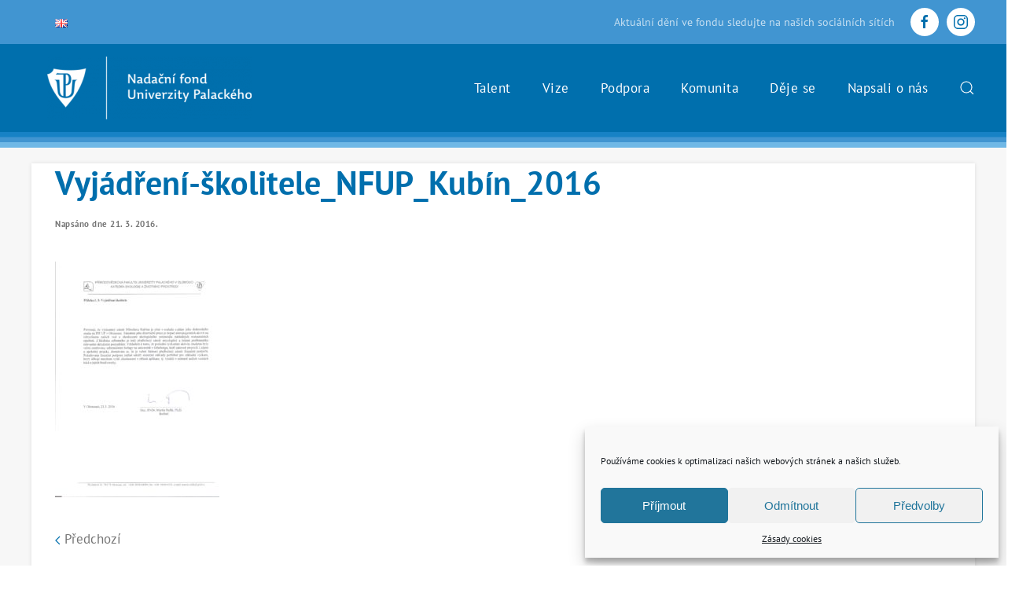

--- FILE ---
content_type: text/html; charset=UTF-8
request_url: https://fond.upol.cz/vyjadreni-skolitele_nfup_kubin_2016/
body_size: 22133
content:
<!DOCTYPE html>
<html dir="ltr" lang="cs-CZ" prefix="og: https://ogp.me/ns#">
    <head>
        <meta charset="UTF-8">
        <meta http-equiv="X-UA-Compatible" content="IE=edge">
        <meta name="viewport" content="width=device-width, initial-scale=1">
        <link rel="shortcut icon" href="https://kariernicentrum.upol.cz/wp-content/uploads/2019/09/favicon-96x96.png">
        <link rel="apple-touch-icon" href="https://kariernicentrum.upol.cz/wp-content/uploads/2019/09/favicon-96x96.png">
                <title>Vyjádření-školitele_NFUP_Kubín_2016 | Nadační fond UP</title>

		<!-- All in One SEO 4.7.9.1 - aioseo.com -->
	<meta name="robots" content="max-image-preview:large" />
	<meta name="author" content="rostanetek"/>
	<link rel="canonical" href="https://fond.upol.cz/vyjadreni-skolitele_nfup_kubin_2016/" />
	<meta name="generator" content="All in One SEO (AIOSEO) 4.7.9.1" />
		<meta property="og:locale" content="cs_CZ" />
		<meta property="og:site_name" content="Nadační fond UP | ..." />
		<meta property="og:type" content="article" />
		<meta property="og:title" content="Vyjádření-školitele_NFUP_Kubín_2016 | Nadační fond UP" />
		<meta property="og:url" content="https://fond.upol.cz/vyjadreni-skolitele_nfup_kubin_2016/" />
		<meta property="article:published_time" content="2016-03-21T23:45:28+00:00" />
		<meta property="article:modified_time" content="2016-03-21T23:45:28+00:00" />
		<meta name="twitter:card" content="summary" />
		<meta name="twitter:title" content="Vyjádření-školitele_NFUP_Kubín_2016 | Nadační fond UP" />
		<script type="application/ld+json" class="aioseo-schema">
			{"@context":"https:\/\/schema.org","@graph":[{"@type":"BreadcrumbList","@id":"https:\/\/fond.upol.cz\/vyjadreni-skolitele_nfup_kubin_2016\/#breadcrumblist","itemListElement":[{"@type":"ListItem","@id":"https:\/\/fond.upol.cz\/#listItem","position":1,"name":"Dom\u016f","item":"https:\/\/fond.upol.cz\/","nextItem":{"@type":"ListItem","@id":"https:\/\/fond.upol.cz\/vyjadreni-skolitele_nfup_kubin_2016\/#listItem","name":"Vyj\u00e1d\u0159en\u00ed-\u0161kolitele_NFUP_Kub\u00edn_2016"}},{"@type":"ListItem","@id":"https:\/\/fond.upol.cz\/vyjadreni-skolitele_nfup_kubin_2016\/#listItem","position":2,"name":"Vyj\u00e1d\u0159en\u00ed-\u0161kolitele_NFUP_Kub\u00edn_2016","previousItem":{"@type":"ListItem","@id":"https:\/\/fond.upol.cz\/#listItem","name":"Dom\u016f"}}]},{"@type":"ItemPage","@id":"https:\/\/fond.upol.cz\/vyjadreni-skolitele_nfup_kubin_2016\/#itempage","url":"https:\/\/fond.upol.cz\/vyjadreni-skolitele_nfup_kubin_2016\/","name":"Vyj\u00e1d\u0159en\u00ed-\u0161kolitele_NFUP_Kub\u00edn_2016 | Nada\u010dn\u00ed fond UP","inLanguage":"cs-CZ","isPartOf":{"@id":"https:\/\/fond.upol.cz\/#website"},"breadcrumb":{"@id":"https:\/\/fond.upol.cz\/vyjadreni-skolitele_nfup_kubin_2016\/#breadcrumblist"},"author":{"@id":"https:\/\/fond.upol.cz\/author\/rostanetek\/#author"},"creator":{"@id":"https:\/\/fond.upol.cz\/author\/rostanetek\/#author"},"datePublished":"2016-03-21T23:45:28+01:00","dateModified":"2016-03-21T23:45:28+01:00"},{"@type":"Organization","@id":"https:\/\/fond.upol.cz\/#organization","name":"Nada\u010dn\u00ed fond UP","description":"...","url":"https:\/\/fond.upol.cz\/"},{"@type":"Person","@id":"https:\/\/fond.upol.cz\/author\/rostanetek\/#author","url":"https:\/\/fond.upol.cz\/author\/rostanetek\/","name":"rostanetek","image":{"@type":"ImageObject","@id":"https:\/\/fond.upol.cz\/vyjadreni-skolitele_nfup_kubin_2016\/#authorImage","url":"https:\/\/secure.gravatar.com\/avatar\/d57b27880a7f1a6deb8db0c715e23c79?s=96&d=mm&r=g","width":96,"height":96,"caption":"rostanetek"}},{"@type":"WebSite","@id":"https:\/\/fond.upol.cz\/#website","url":"https:\/\/fond.upol.cz\/","name":"Nada\u010dn\u00ed fond UP","description":"...","inLanguage":"cs-CZ","publisher":{"@id":"https:\/\/fond.upol.cz\/#organization"}}]}
		</script>
		<!-- All in One SEO -->

<link rel="alternate" type="application/rss+xml" title="Nadační fond UP &raquo; RSS zdroj" href="https://fond.upol.cz/feed/" />
<link rel='stylesheet' id='sbi_styles-css'  href='https://fond.upol.cz/new/wp-content/plugins/instagram-feed/css/sbi-styles.min.css?ver=6.7.1' type='text/css' media='all' />
<link rel='stylesheet' id='wp-block-library-css'  href='https://fond.upol.cz/new/wp-includes/css/dist/block-library/style.min.css?ver=5.9.12' type='text/css' media='all' />
<style id='global-styles-inline-css' type='text/css'>
body{--wp--preset--color--black: #000000;--wp--preset--color--cyan-bluish-gray: #abb8c3;--wp--preset--color--white: #ffffff;--wp--preset--color--pale-pink: #f78da7;--wp--preset--color--vivid-red: #cf2e2e;--wp--preset--color--luminous-vivid-orange: #ff6900;--wp--preset--color--luminous-vivid-amber: #fcb900;--wp--preset--color--light-green-cyan: #7bdcb5;--wp--preset--color--vivid-green-cyan: #00d084;--wp--preset--color--pale-cyan-blue: #8ed1fc;--wp--preset--color--vivid-cyan-blue: #0693e3;--wp--preset--color--vivid-purple: #9b51e0;--wp--preset--gradient--vivid-cyan-blue-to-vivid-purple: linear-gradient(135deg,rgba(6,147,227,1) 0%,rgb(155,81,224) 100%);--wp--preset--gradient--light-green-cyan-to-vivid-green-cyan: linear-gradient(135deg,rgb(122,220,180) 0%,rgb(0,208,130) 100%);--wp--preset--gradient--luminous-vivid-amber-to-luminous-vivid-orange: linear-gradient(135deg,rgba(252,185,0,1) 0%,rgba(255,105,0,1) 100%);--wp--preset--gradient--luminous-vivid-orange-to-vivid-red: linear-gradient(135deg,rgba(255,105,0,1) 0%,rgb(207,46,46) 100%);--wp--preset--gradient--very-light-gray-to-cyan-bluish-gray: linear-gradient(135deg,rgb(238,238,238) 0%,rgb(169,184,195) 100%);--wp--preset--gradient--cool-to-warm-spectrum: linear-gradient(135deg,rgb(74,234,220) 0%,rgb(151,120,209) 20%,rgb(207,42,186) 40%,rgb(238,44,130) 60%,rgb(251,105,98) 80%,rgb(254,248,76) 100%);--wp--preset--gradient--blush-light-purple: linear-gradient(135deg,rgb(255,206,236) 0%,rgb(152,150,240) 100%);--wp--preset--gradient--blush-bordeaux: linear-gradient(135deg,rgb(254,205,165) 0%,rgb(254,45,45) 50%,rgb(107,0,62) 100%);--wp--preset--gradient--luminous-dusk: linear-gradient(135deg,rgb(255,203,112) 0%,rgb(199,81,192) 50%,rgb(65,88,208) 100%);--wp--preset--gradient--pale-ocean: linear-gradient(135deg,rgb(255,245,203) 0%,rgb(182,227,212) 50%,rgb(51,167,181) 100%);--wp--preset--gradient--electric-grass: linear-gradient(135deg,rgb(202,248,128) 0%,rgb(113,206,126) 100%);--wp--preset--gradient--midnight: linear-gradient(135deg,rgb(2,3,129) 0%,rgb(40,116,252) 100%);--wp--preset--duotone--dark-grayscale: url('#wp-duotone-dark-grayscale');--wp--preset--duotone--grayscale: url('#wp-duotone-grayscale');--wp--preset--duotone--purple-yellow: url('#wp-duotone-purple-yellow');--wp--preset--duotone--blue-red: url('#wp-duotone-blue-red');--wp--preset--duotone--midnight: url('#wp-duotone-midnight');--wp--preset--duotone--magenta-yellow: url('#wp-duotone-magenta-yellow');--wp--preset--duotone--purple-green: url('#wp-duotone-purple-green');--wp--preset--duotone--blue-orange: url('#wp-duotone-blue-orange');--wp--preset--font-size--small: 13px;--wp--preset--font-size--medium: 20px;--wp--preset--font-size--large: 36px;--wp--preset--font-size--x-large: 42px;}.has-black-color{color: var(--wp--preset--color--black) !important;}.has-cyan-bluish-gray-color{color: var(--wp--preset--color--cyan-bluish-gray) !important;}.has-white-color{color: var(--wp--preset--color--white) !important;}.has-pale-pink-color{color: var(--wp--preset--color--pale-pink) !important;}.has-vivid-red-color{color: var(--wp--preset--color--vivid-red) !important;}.has-luminous-vivid-orange-color{color: var(--wp--preset--color--luminous-vivid-orange) !important;}.has-luminous-vivid-amber-color{color: var(--wp--preset--color--luminous-vivid-amber) !important;}.has-light-green-cyan-color{color: var(--wp--preset--color--light-green-cyan) !important;}.has-vivid-green-cyan-color{color: var(--wp--preset--color--vivid-green-cyan) !important;}.has-pale-cyan-blue-color{color: var(--wp--preset--color--pale-cyan-blue) !important;}.has-vivid-cyan-blue-color{color: var(--wp--preset--color--vivid-cyan-blue) !important;}.has-vivid-purple-color{color: var(--wp--preset--color--vivid-purple) !important;}.has-black-background-color{background-color: var(--wp--preset--color--black) !important;}.has-cyan-bluish-gray-background-color{background-color: var(--wp--preset--color--cyan-bluish-gray) !important;}.has-white-background-color{background-color: var(--wp--preset--color--white) !important;}.has-pale-pink-background-color{background-color: var(--wp--preset--color--pale-pink) !important;}.has-vivid-red-background-color{background-color: var(--wp--preset--color--vivid-red) !important;}.has-luminous-vivid-orange-background-color{background-color: var(--wp--preset--color--luminous-vivid-orange) !important;}.has-luminous-vivid-amber-background-color{background-color: var(--wp--preset--color--luminous-vivid-amber) !important;}.has-light-green-cyan-background-color{background-color: var(--wp--preset--color--light-green-cyan) !important;}.has-vivid-green-cyan-background-color{background-color: var(--wp--preset--color--vivid-green-cyan) !important;}.has-pale-cyan-blue-background-color{background-color: var(--wp--preset--color--pale-cyan-blue) !important;}.has-vivid-cyan-blue-background-color{background-color: var(--wp--preset--color--vivid-cyan-blue) !important;}.has-vivid-purple-background-color{background-color: var(--wp--preset--color--vivid-purple) !important;}.has-black-border-color{border-color: var(--wp--preset--color--black) !important;}.has-cyan-bluish-gray-border-color{border-color: var(--wp--preset--color--cyan-bluish-gray) !important;}.has-white-border-color{border-color: var(--wp--preset--color--white) !important;}.has-pale-pink-border-color{border-color: var(--wp--preset--color--pale-pink) !important;}.has-vivid-red-border-color{border-color: var(--wp--preset--color--vivid-red) !important;}.has-luminous-vivid-orange-border-color{border-color: var(--wp--preset--color--luminous-vivid-orange) !important;}.has-luminous-vivid-amber-border-color{border-color: var(--wp--preset--color--luminous-vivid-amber) !important;}.has-light-green-cyan-border-color{border-color: var(--wp--preset--color--light-green-cyan) !important;}.has-vivid-green-cyan-border-color{border-color: var(--wp--preset--color--vivid-green-cyan) !important;}.has-pale-cyan-blue-border-color{border-color: var(--wp--preset--color--pale-cyan-blue) !important;}.has-vivid-cyan-blue-border-color{border-color: var(--wp--preset--color--vivid-cyan-blue) !important;}.has-vivid-purple-border-color{border-color: var(--wp--preset--color--vivid-purple) !important;}.has-vivid-cyan-blue-to-vivid-purple-gradient-background{background: var(--wp--preset--gradient--vivid-cyan-blue-to-vivid-purple) !important;}.has-light-green-cyan-to-vivid-green-cyan-gradient-background{background: var(--wp--preset--gradient--light-green-cyan-to-vivid-green-cyan) !important;}.has-luminous-vivid-amber-to-luminous-vivid-orange-gradient-background{background: var(--wp--preset--gradient--luminous-vivid-amber-to-luminous-vivid-orange) !important;}.has-luminous-vivid-orange-to-vivid-red-gradient-background{background: var(--wp--preset--gradient--luminous-vivid-orange-to-vivid-red) !important;}.has-very-light-gray-to-cyan-bluish-gray-gradient-background{background: var(--wp--preset--gradient--very-light-gray-to-cyan-bluish-gray) !important;}.has-cool-to-warm-spectrum-gradient-background{background: var(--wp--preset--gradient--cool-to-warm-spectrum) !important;}.has-blush-light-purple-gradient-background{background: var(--wp--preset--gradient--blush-light-purple) !important;}.has-blush-bordeaux-gradient-background{background: var(--wp--preset--gradient--blush-bordeaux) !important;}.has-luminous-dusk-gradient-background{background: var(--wp--preset--gradient--luminous-dusk) !important;}.has-pale-ocean-gradient-background{background: var(--wp--preset--gradient--pale-ocean) !important;}.has-electric-grass-gradient-background{background: var(--wp--preset--gradient--electric-grass) !important;}.has-midnight-gradient-background{background: var(--wp--preset--gradient--midnight) !important;}.has-small-font-size{font-size: var(--wp--preset--font-size--small) !important;}.has-medium-font-size{font-size: var(--wp--preset--font-size--medium) !important;}.has-large-font-size{font-size: var(--wp--preset--font-size--large) !important;}.has-x-large-font-size{font-size: var(--wp--preset--font-size--x-large) !important;}
</style>
<link rel='stylesheet' id='contact-form-7-css'  href='https://fond.upol.cz/new/wp-content/plugins/contact-form-7/includes/css/styles.css?ver=5.5.6.1' type='text/css' media='all' />
<link rel='stylesheet' id='widgetopts-styles-css'  href='https://fond.upol.cz/new/wp-content/plugins/widget-options/assets/css/widget-options.css' type='text/css' media='all' />
<link rel='stylesheet' id='wk-styles-css'  href='https://fond.upol.cz/new/wp-content/plugins/widgetkit/cache/wk-styles-c0f149f9.css?ver=5.9.12' type='text/css' media='all' />
<link rel='stylesheet' id='cmplz-general-css'  href='https://fond.upol.cz/new/wp-content/plugins/complianz-gdpr/assets/css/cookieblocker.min.css?ver=1740223159' type='text/css' media='all' />
<link href="https://fond.upol.cz/new/wp-content/themes/upoint/css/theme.1.css?ver=1764157142" rel="stylesheet">
<link href="https://fond.upol.cz/new/wp-content/themes/upoint/css/theme.update.css?ver=2.7.12" rel="stylesheet">
<script type='text/javascript' src='https://fond.upol.cz/new/wp-includes/js/jquery/jquery.min.js?ver=3.6.0' id='jquery-core-js'></script>
<script type='text/javascript' src='https://fond.upol.cz/new/wp-includes/js/jquery/jquery-migrate.min.js?ver=3.3.2' id='jquery-migrate-js'></script>
<script type='text/javascript' src='https://fond.upol.cz/new/wp-content/plugins/widgetkit/cache/uikit2-6f9ca126.js?ver=5.9.12' id='uikit2-js'></script>
<script type='text/javascript' src='https://fond.upol.cz/new/wp-content/plugins/widgetkit/cache/wk-scripts-883ff6bb.js?ver=5.9.12' id='wk-scripts-js'></script>
<link rel="https://api.w.org/" href="https://fond.upol.cz/wp-json/" /><link rel="alternate" type="application/json" href="https://fond.upol.cz/wp-json/wp/v2/media/1396" /><link rel="EditURI" type="application/rsd+xml" title="RSD" href="https://fond.upol.cz/new/xmlrpc.php?rsd" />
<link rel="wlwmanifest" type="application/wlwmanifest+xml" href="https://fond.upol.cz/new/wp-includes/wlwmanifest.xml" /> 
<link rel='shortlink' href='https://fond.upol.cz/?p=1396' />
<link rel="alternate" type="application/json+oembed" href="https://fond.upol.cz/wp-json/oembed/1.0/embed?url=https%3A%2F%2Ffond.upol.cz%2Fvyjadreni-skolitele_nfup_kubin_2016%2F" />
<link rel="alternate" type="text/xml+oembed" href="https://fond.upol.cz/wp-json/oembed/1.0/embed?url=https%3A%2F%2Ffond.upol.cz%2Fvyjadreni-skolitele_nfup_kubin_2016%2F&#038;format=xml" />
			<style>.cmplz-hidden {
					display: none !important;
				}</style><script src="https://fond.upol.cz/new/wp-content/themes/upoint/vendor/assets/uikit/dist/js/uikit.min.js?ver=2.7.12"></script>
<script src="https://fond.upol.cz/new/wp-content/themes/upoint/vendor/assets/uikit/dist/js/uikit-icons.min.js?ver=2.7.12"></script>
<script src="https://fond.upol.cz/new/wp-content/themes/upoint/js/theme.js?ver=2.7.12"></script>
<script>var $theme = {};</script>
<script type="text/plain" data-service="google-analytics" data-category="statistics" async data-cmplz-src="https://www.googletagmanager.com/gtag/js?id=G-VX9RQ3VLLB"></script>
<script>
  window.dataLayer = window.dataLayer || [];
  function gtag(){dataLayer.push(arguments);}
  gtag('js', new Date());

  gtag('config', 'G-VX9RQ3VLLB');
</script>		<style type="text/css" id="wp-custom-css">
			/* === DEJE SE WK === */
.wk-panel.wk-overlay-hover {
	background: white;
	box-shadow: 0px 0px 5px rgba(0,0,0,0.1);
	border: none;
}

.wk-panel:hover {
	box-shadow: 0px 0px 5px rgba(0,0,0,0.5);
}

.wk-button {
	border: none;
	color: #fff;
	background-color: #006FAD;
	padding: 6px 48px
}
/* === KONEC DEJE SE WK === */

/* === MAPA === */
.leaflet-popup-content-wrapper {
	border-radius: 0px !important;
}

.leaflet-popup p {
    line-height: 1.6em;
}
/* === KONEC MAPA === */


/* === SLIDER HOMEPAGE === */
.wk-slidenav-position .wk-slidenav-previous {
	left: -60px;
}

.wk-slidenav-position .wk-slidenav-next {
	right: -60px;
}

.wk-slidenav-position {
	padding: 0 40px;
}

.wk-slidenav-position img {
	border: 6px solid #4195D1;
}
/* === KONEC SLIDER HOMEPAGE === */

/* === GLOBAL === */
.myButtonBlue {
	background-color: #006FAD;
	padding: 32px 0;
	text-align: center;
	transition: 0.1s ease;
}

.myButtonBlue:hover {
	background-color: #00568c;
	cursor: pointer;
	transition: 0.1s ease;
}

.myButtonBlue img {
		height: 76px;
}

.myButtonBlueMaster {
	display: flex;
	flex-wrap: wrap;
	flex-flow: row;
	justify-content: space-between;
	margin-top: 32px;
}

.myButtonBlueMaster .myButtonBlue {
	padding: 24px;
}

.myBlue2 {
    background: #4195D1 !important;
}

.myBlue2, .myBlue2 h3 {color: #fff;}

.pozadiBila {
	background-color: #fff;
}

/* === KONEC GLOBAL === */

/* === MENU === */
.uk-navbar-container {
	background-color: #006fad!important;
}

.uk-navbar-left img {margin: 16px 0;}

.uk-navbar-nav > li > a {color: #fff !important;}

ul.uk-navbar-nav li {
height: 112px;
    align-items: center;
    display: flex;
}

ul.uk-navbar-nav > li.uk-active {
	background: #00568c;
}

.uk-navbar-nav > li > a:hover {
    background-color: #00568c;
    height: 112px;
}

.uk-navbar-left:hover {background-color: #00568c;}

.tm-toolbar {font-size: 14px;}
.uk-navbar .uk-search-input {color: #fff !important;}
/* === KONEC MENU === */

/* === TOP === */
#tm-top.tm-top.uk-section-default.uk-section {
	padding: 30px 0 0 0;
}

#tm-main.uk-section {padding-top: 20px;}
/* === KONEC TOP === */

/* === HOMEPAGE === */
.home .uk-slider-container .el-content,  .home .uk-slider-container h3, .home .uk-slider-container .uk-text-meta {color: #fff !important;}

.home .uk-slider-container .uk-cover-container {
	height: 340px;
	object-fit: cover;
}

.home .uk-slider-container .uk-cover-container img {
	width: 600px;
	height: 600px;
	object-fit: cover;
}

/* === KONEC HOMEPAGE === */

/* === FOOTER === */

#footer, #footer h4 {color: #fff;}

#footer {
	background-color: #006fad!important
}

#footer a {
	color: #fff;
	text-decoration: underline;
}

#footer a:hover {
	text-decoration: none;
}

/* === KONEC FOOTER === */

.uk-search-default .uk-search-input {background: #006fad;}

.uk-search-default .uk-search-input::placeholder {color: white !important;}

#widget-search-2 .uk-search .uk-search-icon {color: white !important;}

/* === BLOG === */

.single-post .rt-reading-time {display: none !important;}

body.single  article > div.uk-text-center> img {
	width: 100%;
	height: 780px;
	object-fit: cover;
}


/* === KONEC BLOG === */
 span.uk-icon {color: #006fad; fill: #006fad;}

#myBaseBlue  span.uk-icon {color: #fff; fill:#fff ;}

#wis-slides li div {    transition: .3s ease-out;     transition-property: opacity,transform,filter;    }

#wis-slides li div:hover {transform: scale(1.1,1.1);}

#wis-slides li { overflow: hidden;
}

#widget-custom_html-3 {margin-left: -12px;}
#widget-nav_menu-2 > ul {margin:0;}

.tm-toolbar a:hover {text-decoration:none;}


div.asl_r.vertical {background: #00568c;}

div.asl_r.vertical .results .item:first-child {    border-radius: 0;}

div.asl_r.vertical .results .item:last-child {    border-radius: 0;}

/*
div.proloading, div.proclose {display:none !important;}*/

#ajaxsearchlite1 > div {max-width: 189px;}

.prihlasen {color: white;}

.uk-overlay.uk-light h3 {text-shadow: 0px 0px 2px black; margin-bottom:0px;} 

.uk-overlay.uk-light div.uk-h5  {text-shadow: 0px 0px 2px black; font-size:20px; margin-top:10px !important;} 

.uk-overlay.uk-position-bottom.uk-overlay-primary {    background: rgba(0,111,173,1) !important;}

#eshop_kategorie .el-container, .el-container.uk-inline-clip {box-shadow: 0px 0px 5px rgba(0,0,0,0.1);}

.summary.entry-summary
{    box-sizing: border-box;
	padding: 30px;
    background-color: white; box-shadow: 0px 0px 5px rgba(0,0,0,0.1); min-height: 626px;}

/*
.wpgs--with-images {background-color:white; box-shadow: 0px 0px 5px rgba(0,0,0,0.1);}*/

.wpgs-nav .slick-slide {margin:10px 5px;}

.related.products .products.columns-4 {margin-left:-10px; margin-right: -20px;}

.okraj .uk-tile {box-shadow: 0px 0px 5px rgba(0,0,0,0.1);}

body.blog .uk-article-meta {font-size:16px;}

body.blog article , body.single article  {background:white; box-shadow: 0px 0px 5px rgba(0,0,0,0.1); padding:0 30px 30px 30px;}

body.blog article:hover {box-shadow: 0px 0px 5px rgba(0,0,0,0.5); }

body.blog article .uk-text-center.uk-margin-medium-top , body.single article .uk-text-center.uk-margin-medium-top {margin-left:-30px; margin-right:-30px;}

#hp-produkty .el-meta.uk-h5.uk-text-muted.uk-margin-top.uk-margin-remove-bottom {font-weight:400; margin-top: 0px !important;}

#hp-produkty  .uk-card-body {padding-left:0 !important; padding-right:0 !important; padding-bottom:0 !important;}

#hp-produkty  .el-link.uk-button.uk-button-primary {width:100%;}

body.home .uk-card .uk-h5.uk-text-muted,
body.home .uk-card .uk-h6.uk-text-muted {font-weight:400;}

/*
body.home h2.uk-heading-line.uk-text-center {text-align: left !important;}*/

body.home .uk-heading-line>::before , body.home .uk-heading-line>::after {border-bottom: none !important;}

.variable-item img {height:100% !important;}

body.woocommerce ul.products li.product .variations_form {display:none;     }
body.woocommerce ul.products li.product:hover .variations_form {display:block;}



#widget-nav_menu-3 {padding: 40px 30px;}
#widget-nav_menu-3 a {font-size:16px; font-weight:400;}

#widget-nav_menu-3 ul.uk-nav  {margin-left: 0px; margin-right: 0px; padding: 0;}

#widget-nav_menu-3 li.uk-parent>a {border-bottom: 2px solid lightgrey; padding-left: 0;    padding-right: 0; font-weight:700; padding-top: 14px; line-height: 18px;}

#widget-nav_menu-3 ul.uk-nav-sub {padding-left:0px;}

#widget-nav_menu-3 ul.uk-nav-sub li a {    line-height: 18px; padding-bottom: 5px;     padding-top: 5px;}

#add_payment_method #payment, .woocommerce-cart #payment, .woocommerce-checkout #payment {background: none;}

.echo_vnitroobchod {font-weight:700;}

.uk-tile-supersmall {padding:20px 30px;}

body.woocommerce-checkout .payment_box {margin: 0px 0px 20px 24px !important;}

body.woocommerce-checkout .payment_box.payment_method_cheque {margin: 0px 0px 20px 0px !important; padding-left: 0px !important;}

body.woocommerce-checkout  .payment_method_cheque label {font-weight:700;}


#mega-menu-item-8575 > ul, 
#mega-menu-item-8573 > ul,
#mega-menu-item-10001 > ul 
{border-bottom: 5px solid #00568c !important; min-width: 300px; padding:20px 10px !important;}

#mega-menu-8574-0 ul.mega-sub-menu {margin-top:-4px !important; margin-bottom: -4px !important;}

#mega-menu-8574-0 ul.mega-sub-menu a.mega-menu-link { padding:5px 20px !important;}
a.mega-menu-link:hover { background: rgba(0, 0, 0, 0.05) !important;}

h2 span a.el-link:hover, h3>a.el-link:hover {color:#00568c !important;}

.slick-list.draggable {max-height:500px;}



#zapistesi .uk-card-default {background: rgba(255,255,255,0.5); border-bottom: 5px solid #006fad;}

body.woocommerce-cart table.shop_table 

.woocommerce .cart-collaterals .cart_totals, .woocommerce-page .cart-collaterals .cart_totals {width:100% !important;}

body.woocommerce-cart  button[type="submit"]:disabled {background: #e0dede;}

.select2-container--default .select2-selection--single {    border: 0;
    border-radius: 0px; padding: 5px;
    height: 38px;}


/*** test zeny **/
body.term-zeny ul.products a.button {    border: 0px solid #006fad !important;
    background: #f3f3f3 !important;
    color: #006fad !important;
    border-bottom: 5px solid #006fad !important; }


body.term-limitovane-edice ul.products a.button {   border-top: 2px solid #ececec !important;
    background: #ffffff !important;
    color: #006fad !important;
    border-bottom: 5px solid #006fad !important;

    border-left: 0;
    border-right: 0;
     }

body.term-doplnky ul.products a.button {    border: 0px solid #006fad !important;
    background: #ffffff !important;
    color: #006fad !important;
	border-bottom: 5px solid #006fad !important;
     }

.woocommerce div.product p.price ins, .woocommerce div.product span.price ins, .woocommerce-page div.product p.price ins, .woocommerce-page div.product span.price ins {background: #fff;}

.woocommerce div.product p.price del, .woocommerce div.product span.price del, .woocommerce-page div.product p.price del, .woocommerce-page div.product span.price del { color: #bbbbbb;}

.woocommerce div.product p.price ins, .woocommerce div.product span.price ins, .woocommerce-page div.product p.price ins, .woocommerce-page div.product span.price ins {font-weight: 700;}


body.archive.woocommerce .woocommerce-breadcrumb {margin-bottom:-20px; }

#eshop_kategorie h1, #banner_claim h1 {text-shadow: 0px 0px 2px black;}


body.archive.woocommerce form.woocommerce-ordering {margin-bottom:20px;}

body.archive.woocommerce ul.products.columns-4 {margin-left:-10px; margin-right: -20px;}

.soldout {
    padding: 3px 8px;
    text-align: center;
    background: #757575;
    color: white;
}

/* === PRUHY === */
#tm-top, .tm-bottom {padding: 0 !important;}

.tm-top .uk-container, .tm-bottom .uk-container {
	padding: 0;
	width: 100vw;
	max-width: unset;
}

.pruhy {
	width: 100%;
	height: 20px;
	margin: 0;
	background: #006FAD;
}

.pruhyTop {
		background-image: linear-gradient(to bottom, #1782C5 0%, #1782C5 32%, #4195D1 33%, #4195D1 66%, #70B8E6 67%, #70B8E6 100%);
	background-image: -webkit-linear-gradient(to bottom, #1782C5 0%, #1782C5 32%, #4195D1 33%, #4195D1 66%, #70B8E6 67%, #70B8E6 100%);
}

.pruhyBottom {
background-image: linear-gradient(to top, #1782C5 0%, #1782C5 32%, #4195D1 33%, #4195D1 66%, #70B8E6 67%, #70B8E6 100%);
}
/* === KONEC PRUHY === */

 /* === DARUJTE MENU === */
/*.tm-toolbar {display: none;}*/

.tm-toolbar-default {
    background: #4195d1;
}

/*
.page-id-2035 .uk-navbar-container,
.page-id-992 .uk-navbar-container {
	display: none;
}

.page-id-2035 .tm-toolbar,
.page-id-992 .tm-toolbar {
		display: block;
}


.page-id-2035 .tm-toolbar img,
.page-id-992 .tm-toolbar img {
	width: 220px;
	padding: 16px 0;
}
*/

.page-id-2035 ul.uk-navbar-nav {display:none;}

.page-id-2035 #custom_html-11 img {
    width: 200px;
}
.page-id-2035 #custom_html-12 img {
    width: 290px;
    padding: 10px;
}

 /* === KONEC DARUJTE MENU === */

#ctyrihlavni a.uk-card {
	padding:30px;
}
#ctyrihlavni .el-content {
	display:none;}

#ctyrihlavni a.uk-card:hover img {display:none;}

#ctyrihlavni a.uk-card:hover {
	background: #006fad; color: white !important;}

#ctyrihlavni a.uk-card:hover h3 {
	color: white !important;}

#ctyrihlavni a.uk-card:hover .el-content {
	display:block;}

@media (min-width:960px) {
	#ctyrihlavni a.uk-card {
		min-height:320px; 
		vertical-align:middle; 
		align-items: middle;}
}


#footer a.uk-button {
    color: #fff;
   border-color: #fff;
	background: inherit;
	text-decoration:none;
}

#footer a.uk-button:hover {
    color: #006fad;
   border-color: #fff;
	background: #fff;
	text-decoration:none;
}

.uk-button {border-radius:5px;}

.tm-header-mobile .uk-logo img {padding:10px;}

.uk-icon.uk-navbar-toggle-icon , .uk-offcanvas-bar li a {
	color:white !important;
	font-size:16px;
}

#sb_instagram {margin-top:-10px;}


.tm-divider2 {
    width: 300px;
    height: 2px;
    margin: 30px 0;
    background: #006bab;
    background-image: -webkit-linear-gradient(to right, #006bab 0%, #006bab 32%, #4195D1 33%, #4195D1 66%, #70B8E6 67%, #70B8E6 100%);
    background-image: linear-gradient(to right, #006bab 0%, #006bab 32%, #4195D1 33%, #4195D1 66%, #70B8E6 67%, #70B8E6 100%);
}

.tm-toolbar a.uk-icon {
	background:white !important;
	color: #006fad!important;
}

#polylang-2 > ul {
	list-style-type:none;
}


#polylang-3 > ul  {
	list-style-type:none;
	padding-left: 5px;
}


body.page-id-2035 #search-3,
#tm-mobile #custom_html-15 {
	display:none;
}

.wk-dotnav>*>* {
	width:10px; 
	height:10px;
}

.uk-search-icon svg
{color:white;}

#vyzva svg {
    color: white;
    fill: white;
}

.wpcf7-list-item {
    display: block;
}
/***		</style>
				
		 <link rel="stylesheet" href="https://unpkg.com/leaflet@1.5.1/dist/leaflet.css" />
		<script src="https://unpkg.com/leaflet@1.5.1/dist/leaflet.js"></script>
    </head>
    <body data-rsssl=1 data-cmplz=1 class="attachment attachment-template-default single single-attachment postid-1396 attachmentid-1396 attachment-jpeg ">
        <svg xmlns="http://www.w3.org/2000/svg" viewBox="0 0 0 0" width="0" height="0" focusable="false" role="none" style="visibility: hidden; position: absolute; left: -9999px; overflow: hidden;" ><defs><filter id="wp-duotone-dark-grayscale"><feColorMatrix color-interpolation-filters="sRGB" type="matrix" values=" .299 .587 .114 0 0 .299 .587 .114 0 0 .299 .587 .114 0 0 .299 .587 .114 0 0 " /><feComponentTransfer color-interpolation-filters="sRGB" ><feFuncR type="table" tableValues="0 0.49803921568627" /><feFuncG type="table" tableValues="0 0.49803921568627" /><feFuncB type="table" tableValues="0 0.49803921568627" /><feFuncA type="table" tableValues="1 1" /></feComponentTransfer><feComposite in2="SourceGraphic" operator="in" /></filter></defs></svg><svg xmlns="http://www.w3.org/2000/svg" viewBox="0 0 0 0" width="0" height="0" focusable="false" role="none" style="visibility: hidden; position: absolute; left: -9999px; overflow: hidden;" ><defs><filter id="wp-duotone-grayscale"><feColorMatrix color-interpolation-filters="sRGB" type="matrix" values=" .299 .587 .114 0 0 .299 .587 .114 0 0 .299 .587 .114 0 0 .299 .587 .114 0 0 " /><feComponentTransfer color-interpolation-filters="sRGB" ><feFuncR type="table" tableValues="0 1" /><feFuncG type="table" tableValues="0 1" /><feFuncB type="table" tableValues="0 1" /><feFuncA type="table" tableValues="1 1" /></feComponentTransfer><feComposite in2="SourceGraphic" operator="in" /></filter></defs></svg><svg xmlns="http://www.w3.org/2000/svg" viewBox="0 0 0 0" width="0" height="0" focusable="false" role="none" style="visibility: hidden; position: absolute; left: -9999px; overflow: hidden;" ><defs><filter id="wp-duotone-purple-yellow"><feColorMatrix color-interpolation-filters="sRGB" type="matrix" values=" .299 .587 .114 0 0 .299 .587 .114 0 0 .299 .587 .114 0 0 .299 .587 .114 0 0 " /><feComponentTransfer color-interpolation-filters="sRGB" ><feFuncR type="table" tableValues="0.54901960784314 0.98823529411765" /><feFuncG type="table" tableValues="0 1" /><feFuncB type="table" tableValues="0.71764705882353 0.25490196078431" /><feFuncA type="table" tableValues="1 1" /></feComponentTransfer><feComposite in2="SourceGraphic" operator="in" /></filter></defs></svg><svg xmlns="http://www.w3.org/2000/svg" viewBox="0 0 0 0" width="0" height="0" focusable="false" role="none" style="visibility: hidden; position: absolute; left: -9999px; overflow: hidden;" ><defs><filter id="wp-duotone-blue-red"><feColorMatrix color-interpolation-filters="sRGB" type="matrix" values=" .299 .587 .114 0 0 .299 .587 .114 0 0 .299 .587 .114 0 0 .299 .587 .114 0 0 " /><feComponentTransfer color-interpolation-filters="sRGB" ><feFuncR type="table" tableValues="0 1" /><feFuncG type="table" tableValues="0 0.27843137254902" /><feFuncB type="table" tableValues="0.5921568627451 0.27843137254902" /><feFuncA type="table" tableValues="1 1" /></feComponentTransfer><feComposite in2="SourceGraphic" operator="in" /></filter></defs></svg><svg xmlns="http://www.w3.org/2000/svg" viewBox="0 0 0 0" width="0" height="0" focusable="false" role="none" style="visibility: hidden; position: absolute; left: -9999px; overflow: hidden;" ><defs><filter id="wp-duotone-midnight"><feColorMatrix color-interpolation-filters="sRGB" type="matrix" values=" .299 .587 .114 0 0 .299 .587 .114 0 0 .299 .587 .114 0 0 .299 .587 .114 0 0 " /><feComponentTransfer color-interpolation-filters="sRGB" ><feFuncR type="table" tableValues="0 0" /><feFuncG type="table" tableValues="0 0.64705882352941" /><feFuncB type="table" tableValues="0 1" /><feFuncA type="table" tableValues="1 1" /></feComponentTransfer><feComposite in2="SourceGraphic" operator="in" /></filter></defs></svg><svg xmlns="http://www.w3.org/2000/svg" viewBox="0 0 0 0" width="0" height="0" focusable="false" role="none" style="visibility: hidden; position: absolute; left: -9999px; overflow: hidden;" ><defs><filter id="wp-duotone-magenta-yellow"><feColorMatrix color-interpolation-filters="sRGB" type="matrix" values=" .299 .587 .114 0 0 .299 .587 .114 0 0 .299 .587 .114 0 0 .299 .587 .114 0 0 " /><feComponentTransfer color-interpolation-filters="sRGB" ><feFuncR type="table" tableValues="0.78039215686275 1" /><feFuncG type="table" tableValues="0 0.94901960784314" /><feFuncB type="table" tableValues="0.35294117647059 0.47058823529412" /><feFuncA type="table" tableValues="1 1" /></feComponentTransfer><feComposite in2="SourceGraphic" operator="in" /></filter></defs></svg><svg xmlns="http://www.w3.org/2000/svg" viewBox="0 0 0 0" width="0" height="0" focusable="false" role="none" style="visibility: hidden; position: absolute; left: -9999px; overflow: hidden;" ><defs><filter id="wp-duotone-purple-green"><feColorMatrix color-interpolation-filters="sRGB" type="matrix" values=" .299 .587 .114 0 0 .299 .587 .114 0 0 .299 .587 .114 0 0 .299 .587 .114 0 0 " /><feComponentTransfer color-interpolation-filters="sRGB" ><feFuncR type="table" tableValues="0.65098039215686 0.40392156862745" /><feFuncG type="table" tableValues="0 1" /><feFuncB type="table" tableValues="0.44705882352941 0.4" /><feFuncA type="table" tableValues="1 1" /></feComponentTransfer><feComposite in2="SourceGraphic" operator="in" /></filter></defs></svg><svg xmlns="http://www.w3.org/2000/svg" viewBox="0 0 0 0" width="0" height="0" focusable="false" role="none" style="visibility: hidden; position: absolute; left: -9999px; overflow: hidden;" ><defs><filter id="wp-duotone-blue-orange"><feColorMatrix color-interpolation-filters="sRGB" type="matrix" values=" .299 .587 .114 0 0 .299 .587 .114 0 0 .299 .587 .114 0 0 .299 .587 .114 0 0 " /><feComponentTransfer color-interpolation-filters="sRGB" ><feFuncR type="table" tableValues="0.098039215686275 1" /><feFuncG type="table" tableValues="0 0.66274509803922" /><feFuncB type="table" tableValues="0.84705882352941 0.41960784313725" /><feFuncA type="table" tableValues="1 1" /></feComponentTransfer><feComposite in2="SourceGraphic" operator="in" /></filter></defs></svg>
        
        
        <div class="tm-page">

                        
<div class="tm-header-mobile uk-hidden@m">


    <div class="uk-navbar-container">
        <nav uk-navbar="container: .tm-header-mobile">

                        <div class="uk-navbar-left">

                
                                <a class="uk-navbar-toggle" href="#tm-mobile" uk-toggle>
                    <div uk-navbar-toggle-icon></div>
                                    </a>
                
                
            </div>
            
            
                        <div class="uk-navbar-right">

                
                
                                    
<a href="https://fond.upol.cz" class="uk-navbar-item uk-logo">
    <img alt src="/new/wp-content/themes/upoint/cache/logo-755b1f9d.png"></a>
                                    
            </div>
            
        </nav>
    </div>

    

<div id="tm-mobile" uk-offcanvas mode="slide" overlay>
    <div class="uk-offcanvas-bar">

        
        
            
<div class="uk-child-width-1-1" uk-grid>    <div>
<div class="uk-panel">

    
    
<ul class="uk-nav uk-nav-default uk-nav-parent-icon uk-nav-accordion" uk-nav="targets: &gt; .js-accordion">
    
	<li class="menu-item menu-item-type-custom menu-item-object-custom menu-item-has-children js-accordion uk-parent"><a href> Talent</a>
	<ul class="uk-nav-sub">

		<li class="menu-item menu-item-type-post_type menu-item-object-page"><a href="https://fond.upol.cz/juniorska-veda-a-umeni/"> Juniorská věda a umění</a></li>
		<li class="menu-item menu-item-type-post_type menu-item-object-page"><a href="https://fond.upol.cz/komunikace-vedy/"> Komunikace vědy</a></li>
		<li class="menu-item menu-item-type-post_type menu-item-object-page"><a href="https://fond.upol.cz/podporene-projekty-2025/"> Podpořené projekty 2025</a></li>
		<li class="menu-item menu-item-type-post_type menu-item-object-page"><a href="https://fond.upol.cz/podporene-projekty-2024/"> Podpořené projekty 2024</a></li>
		<li class="menu-item menu-item-type-post_type menu-item-object-page"><a href="https://fond.upol.cz/podporene-projekty-2023/"> Podpořené projekty 2023</a></li>
		<li class="menu-item menu-item-type-post_type menu-item-object-page"><a href="https://fond.upol.cz/podporene-projekty-2022/"> Podpořené projekty 2022</a></li>
		<li class="menu-item menu-item-type-post_type menu-item-object-page"><a href="https://fond.upol.cz/podporene-projekty-2020/"> Podpořené projekty 2020</a></li>
		<li class="menu-item menu-item-type-post_type menu-item-object-page"><a href="https://fond.upol.cz/podporene-projekty-2019/"> Podpořené projekty 2019</a></li>
		<li class="menu-item menu-item-type-post_type menu-item-object-page"><a href="https://fond.upol.cz/podporene-projekty-2018/"> Podpořené projekty 2018</a></li>
		<li class="menu-item menu-item-type-post_type menu-item-object-page"><a href="https://fond.upol.cz/podporene-projekty-2017/"> Podpořené projekty 2017</a></li>
		<li class="menu-item menu-item-type-post_type menu-item-object-page"><a href="https://fond.upol.cz/podporene-projekty-2016/"> Podpořené projekty 2016</a></li>
		<li class="menu-item menu-item-type-post_type menu-item-object-page"><a href="https://fond.upol.cz/podporene-projekty-2015/"> Podpořené projekty 2015</a></li>
		<li class="menu-item menu-item-type-post_type menu-item-object-page"><a href="https://fond.upol.cz/informace-pro-stipendisty/"> Informace pro stipendisty fondu</a></li></ul></li>
	<li class="menu-item menu-item-type-post_type menu-item-object-page menu-item-has-children uk-parent"><a href="https://fond.upol.cz/vize/"> Vize</a>
	<ul class="uk-nav-sub">

		<li class="menu-item menu-item-type-custom menu-item-object-custom"><a href="https://fond.upol.cz/vize"> Naše cíle</a></li>
		<li class="menu-item menu-item-type-custom menu-item-object-custom"><a href="https://fond.upol.cz/vize#hodnoty-a-principy"> Hodnoty a principy naší práce</a></li>
		<li class="menu-item menu-item-type-custom menu-item-object-custom"><a href="https://fond.upol.cz/vize#organy"> Orgány</a></li>
		<li class="menu-item menu-item-type-custom menu-item-object-custom"><a href="https://fond.upol.cz/vize#faq"> Často kladené otázky</a></li>
		<li class="menu-item menu-item-type-custom menu-item-object-custom"><a href="https://fond.upol.cz/vize#kontakty"> Kontakty</a></li>
		<li class="menu-item menu-item-type-custom menu-item-object-custom"><a href="https://fond.upol.cz/vize#zpravy"> Výroční zprávy</a></li></ul></li>
	<li class="menu-item menu-item-type-post_type menu-item-object-page"><a href="https://fond.upol.cz/darujte-prilezitost/"> Podpora</a></li>
	<li class="menu-item menu-item-type-post_type menu-item-object-page"><a href="https://fond.upol.cz/komunita/"> Komunita</a></li>
	<li class="menu-item menu-item-type-post_type menu-item-object-page"><a href="https://fond.upol.cz/deje-se/"> Děje se</a></li>
	<li class="menu-item menu-item-type-post_type menu-item-object-page"><a href="https://fond.upol.cz/napsali-o-nas/"> Napsali o nás</a></li></ul>

</div>
</div>    <div>
<div class="uk-panel widget widget_custom_html" id="custom_html-15">

    
    <div class="textwidget custom-html-widget"><a href="/" class="uk-navbar-item uk-logo">
    <img alt="" src="/new/wp-content/themes/upoint/cache/logo-755b1f9d.png" srcset="/new/wp-content/themes/upoint/cache/logo-755b1f9d.png 260w, /new/wp-content/themes/upoint/cache/logo-95b64009.png 400w" sizes="(min-width: 260px) 260px" data-width="260" data-height="80"></a></div>
</div>
</div>    <div>
<div class="uk-panel widget widget_polylang" id="polylang-3">

    
    <ul>
	<li class="lang-item lang-item-69 lang-item-en no-translation lang-item-first"><a  lang="en-GB" hreflang="en-GB" href="https://fond.upol.cz/en/"><img src="[data-uri]" alt="English" width="16" height="11" style="width: 16px; height: 11px;" /><span style="margin-left:0.3em;">English</span></a></li>
</ul>

</div>
</div>    <div>
<div class="uk-panel widget widget_search" id="search-2">

    
    

    <form id="search-2531" action="https://fond.upol.cz/" method="get" role="search" class="uk-search uk-search-default uk-width-1-1"><span uk-search-icon></span><input name="s" placeholder="Hledat" required type="search" class="uk-search-input"></form>






</div>
</div>    <div>
<div class="uk-panel">

    
    <ul class="uk-flex-inline uk-flex-middle uk-flex-nowrap uk-grid-small" uk-grid>
                    <li>
                <a href="https://www.facebook.com/nadacnifondUP/" class="uk-icon-button" target="_blank"  uk-icon="icon: facebook;"></a>
            </li>
                    <li>
                <a href="https://www.instagram.com/nadacni_fond_up/" class="uk-icon-button" target="_blank"  uk-icon="icon: instagram;"></a>
            </li>
            </ul>
</div>
</div></div>
            
    </div>
</div>

</div>


<div class="tm-toolbar tm-toolbar-default uk-visible@m">
    <div class="uk-container uk-flex uk-flex-middle">

                <div>
            <div class="uk-grid-medium uk-child-width-auto uk-flex-middle" uk-grid="margin: uk-margin-small-top">

                                <div>
<div class="uk-panel widget widget_polylang" id="polylang-2">

    
    <ul>
	<li class="lang-item lang-item-69 lang-item-en no-translation lang-item-first"><a  lang="en-GB" hreflang="en-GB" href="https://fond.upol.cz/en/"><img src="[data-uri]" alt="English" width="16" height="11" style="width: 16px; height: 11px;" /></a></li>
</ul>

</div>
</div>                
                
            </div>
        </div>
        
                <div class="uk-margin-auto-left">
            <div class="uk-grid-medium uk-child-width-auto uk-flex-middle" uk-grid="margin: uk-margin-small-top">
                <div>
<div class="uk-panel widget widget_custom_html" id="custom_html-17">

    
    <div class="textwidget custom-html-widget">Aktuální dění ve fondu sledujte na našich sociálních sítích</div>
</div>
</div><div>
<div class="uk-panel">

    
    <ul class="uk-flex-inline uk-flex-middle uk-flex-nowrap uk-grid-small" uk-grid>
                    <li>
                <a href="https://www.facebook.com/nadacnifondUP/" class="uk-icon-button" target="_blank"  uk-icon="icon: facebook;"></a>
            </li>
                    <li>
                <a href="https://www.instagram.com/nadacni_fond_up/" class="uk-icon-button" target="_blank"  uk-icon="icon: instagram;"></a>
            </li>
            </ul>
</div>
</div>            </div>
        </div>
        
    </div>
</div>

<div class="tm-header uk-visible@m" uk-header>



    
        <div class="uk-navbar-container">

            <div class="uk-container">
                <nav class="uk-navbar" uk-navbar="{&quot;align&quot;:&quot;left&quot;,&quot;boundary&quot;:&quot;.tm-header .uk-navbar-container&quot;,&quot;container&quot;:&quot;.tm-header&quot;}">

                                        <div class="uk-navbar-left">

                                                    
                                                            
<div class="uk-navbar-item widget widget_custom_html" id="custom_html-13">

    
    <div class="textwidget custom-html-widget"><a href="/" class="uk-navbar-item uk-logo">
    <img alt="" src="/new/wp-content/themes/upoint/cache/logo-755b1f9d.png" srcset="/new/wp-content/themes/upoint/cache/logo-755b1f9d.png 260w, /new/wp-content/themes/upoint/cache/logo-95b64009.png 400w" sizes="(min-width: 260px) 260px" data-width="260" data-height="80"></a></div>
</div>
                                                    
                        
                    </div>
                    
                    
                                        <div class="uk-navbar-right">

                                                    
<ul class="uk-navbar-nav">
    
	<li class="menu-item menu-item-type-custom menu-item-object-custom menu-item-has-children uk-parent"><a> Talent</a>
	<div class="uk-navbar-dropdown" uk-drop="{&quot;clsDrop&quot;:&quot;uk-navbar-dropdown&quot;,&quot;flip&quot;:&quot;x&quot;,&quot;pos&quot;:&quot;bottom-left&quot;,&quot;mode&quot;:&quot;hover&quot;,&quot;container&quot;:&quot;.tm-header&quot;}"><div class="uk-navbar-dropdown-grid uk-child-width-1-1" uk-grid><div><ul class="uk-nav uk-navbar-dropdown-nav">

		<li class="menu-item menu-item-type-post_type menu-item-object-page"><a href="https://fond.upol.cz/juniorska-veda-a-umeni/"> Juniorská věda a umění</a></li>
		<li class="menu-item menu-item-type-post_type menu-item-object-page"><a href="https://fond.upol.cz/komunikace-vedy/"> Komunikace vědy</a></li>
		<li class="menu-item menu-item-type-post_type menu-item-object-page"><a href="https://fond.upol.cz/podporene-projekty-2025/"> Podpořené projekty 2025</a></li>
		<li class="menu-item menu-item-type-post_type menu-item-object-page"><a href="https://fond.upol.cz/podporene-projekty-2024/"> Podpořené projekty 2024</a></li>
		<li class="menu-item menu-item-type-post_type menu-item-object-page"><a href="https://fond.upol.cz/podporene-projekty-2023/"> Podpořené projekty 2023</a></li>
		<li class="menu-item menu-item-type-post_type menu-item-object-page"><a href="https://fond.upol.cz/podporene-projekty-2022/"> Podpořené projekty 2022</a></li>
		<li class="menu-item menu-item-type-post_type menu-item-object-page"><a href="https://fond.upol.cz/podporene-projekty-2020/"> Podpořené projekty 2020</a></li>
		<li class="menu-item menu-item-type-post_type menu-item-object-page"><a href="https://fond.upol.cz/podporene-projekty-2019/"> Podpořené projekty 2019</a></li>
		<li class="menu-item menu-item-type-post_type menu-item-object-page"><a href="https://fond.upol.cz/podporene-projekty-2018/"> Podpořené projekty 2018</a></li>
		<li class="menu-item menu-item-type-post_type menu-item-object-page"><a href="https://fond.upol.cz/podporene-projekty-2017/"> Podpořené projekty 2017</a></li>
		<li class="menu-item menu-item-type-post_type menu-item-object-page"><a href="https://fond.upol.cz/podporene-projekty-2016/"> Podpořené projekty 2016</a></li>
		<li class="menu-item menu-item-type-post_type menu-item-object-page"><a href="https://fond.upol.cz/podporene-projekty-2015/"> Podpořené projekty 2015</a></li>
		<li class="menu-item menu-item-type-post_type menu-item-object-page"><a href="https://fond.upol.cz/informace-pro-stipendisty/"> Informace pro stipendisty fondu</a></li></ul></div></div></div></li>
	<li class="menu-item menu-item-type-post_type menu-item-object-page menu-item-has-children uk-parent"><a href="https://fond.upol.cz/vize/"> Vize</a>
	<div class="uk-navbar-dropdown"><div class="uk-navbar-dropdown-grid uk-child-width-1-1" uk-grid><div><ul class="uk-nav uk-navbar-dropdown-nav">

		<li class="menu-item menu-item-type-custom menu-item-object-custom"><a href="https://fond.upol.cz/vize"> Naše cíle</a></li>
		<li class="menu-item menu-item-type-custom menu-item-object-custom"><a href="https://fond.upol.cz/vize#hodnoty-a-principy"> Hodnoty a principy naší práce</a></li>
		<li class="menu-item menu-item-type-custom menu-item-object-custom"><a href="https://fond.upol.cz/vize#organy"> Orgány</a></li>
		<li class="menu-item menu-item-type-custom menu-item-object-custom"><a href="https://fond.upol.cz/vize#faq"> Často kladené otázky</a></li>
		<li class="menu-item menu-item-type-custom menu-item-object-custom"><a href="https://fond.upol.cz/vize#kontakty"> Kontakty</a></li>
		<li class="menu-item menu-item-type-custom menu-item-object-custom"><a href="https://fond.upol.cz/vize#zpravy"> Výroční zprávy</a></li></ul></div></div></div></li>
	<li class="menu-item menu-item-type-post_type menu-item-object-page"><a href="https://fond.upol.cz/darujte-prilezitost/"> Podpora</a></li>
	<li class="menu-item menu-item-type-post_type menu-item-object-page"><a href="https://fond.upol.cz/komunita/"> Komunita</a></li>
	<li class="menu-item menu-item-type-post_type menu-item-object-page"><a href="https://fond.upol.cz/deje-se/"> Děje se</a></li>
	<li class="menu-item menu-item-type-post_type menu-item-object-page"><a href="https://fond.upol.cz/napsali-o-nas/"> Napsali o nás</a></li></ul>

<div class="widget widget_search" id="search-3">

    
    

    <a class="uk-navbar-toggle" href="#search-fa92-modal" uk-search-icon uk-toggle></a>

    <div id="search-fa92-modal" class="uk-modal-full" uk-modal>
        <div class="uk-modal-dialog uk-flex uk-flex-center uk-flex-middle" uk-height-viewport>
            <button class="uk-modal-close-full" type="button" uk-close></button>
            <div class="uk-search uk-search-large">
                <form id="search-fa92" action="https://fond.upol.cz/" method="get" role="search" class="uk-search uk-search-large"><input name="s" placeholder="Hledat" required type="search" class="uk-search-input uk-text-center" autofocus></form>            </div>
        </div>
    </div>







</div>
                        
                        
                    </div>
                    
                </nav>
            </div>

        </div>

    





</div>
            
            
<div id="tm-top" class="tm-top uk-section-default uk-section">

    
        
        
        
                        <div class="uk-container">
            
                
                
<div class="uk-child-width-expand@m" uk-grid>    <div>
<div class="uk-panel widget widget_custom_html" id="custom_html-3">

    
    <div class="textwidget custom-html-widget"><div class="pruhy pruhyTop"></div></div>
</div>
</div></div>
                        </div>
            
        
    
</div>

            
            <div id="tm-main"  class="tm-main uk-section uk-section-default" uk-height-viewport="expand: true">
                <div class="uk-container">

                    
                            
            
<article id="post-1396" class="uk-article post-1396 attachment type-attachment status-inherit hentry" typeof="Article" vocab="https://schema.org/">

    <meta property="name" content="Vyjádření-školitele_NFUP_Kubín_2016">
    <meta property="author" typeof="Person" content="rostanetek">
    <meta property="dateModified" content="2016-03-21T23:45:28+01:00">
    <meta class="uk-margin-remove-adjacent" property="datePublished" content="2016-03-21T23:45:28+01:00">

            
    
        
        <h1 property="headline" class="uk-margin-top uk-margin-remove-bottom uk-article-title">Vyjádření-školitele_NFUP_Kubín_2016</h1>
                            <p class="uk-margin-top uk-margin-remove-bottom uk-article-meta">
                Napsáno dne <time datetime="2016-03-21T23:45:28+01:00">21. 3. 2016</time>.                                            </p>
                
        
        
                    <div class="uk-margin-medium-top" property="text">

                
                                    <p class="attachment"><a href='https://fond.upol.cz/new/wp-content/uploads/2016/03/Vyjádření-školitele_NFUP_Kubín_2016.jpg'><img width="209" height="300" src="https://fond.upol.cz/new/wp-content/uploads/2016/03/Vyjádření-školitele_NFUP_Kubín_2016-209x300.jpg" class="attachment-medium size-medium" alt="" loading="lazy" srcset="https://fond.upol.cz/new/wp-content/uploads/2016/03/Vyjádření-školitele_NFUP_Kubín_2016-209x300.jpg 209w, https://fond.upol.cz/new/wp-content/uploads/2016/03/Vyjádření-školitele_NFUP_Kubín_2016-713x1024.jpg 713w, https://fond.upol.cz/new/wp-content/uploads/2016/03/Vyjádření-školitele_NFUP_Kubín_2016-768x1103.jpg 768w, https://fond.upol.cz/new/wp-content/uploads/2016/03/Vyjádření-školitele_NFUP_Kubín_2016-1070x1536.jpg 1070w, https://fond.upol.cz/new/wp-content/uploads/2016/03/Vyjádření-školitele_NFUP_Kubín_2016-1426x2048.jpg 1426w, https://fond.upol.cz/new/wp-content/uploads/2016/03/Vyjádření-školitele_NFUP_Kubín_2016.jpg 1716w" sizes="(max-width: 209px) 100vw, 209px" /></a></p>
                
                
            </div>
        
        
        
        
                <ul class="uk-pagination uk-margin-medium">
                        <li><a href="https://fond.upol.cz/vyjadreni-skolitele_nfup_kubin_2016/" rel="prev"><span uk-pagination-previous></span> Předchozí</a></li>
                                </ul>
        
        
    
</article>
        
                        
                </div>
            </div>
            
            
<div id="tm-bottom" class="tm-bottom uk-section-default uk-section">

    
        
        
        
                        <div class="uk-container">
            
                
                
<div class="uk-child-width-expand@m" uk-grid>    <div>
<div class="uk-panel widget widget_custom_html" id="custom_html-8">

    
    <div class="textwidget custom-html-widget"><div class="pruhy pruhyBottom"></div></div>
</div>
</div></div>
                        </div>
            
        
    
</div>

            <!-- Builder #footer -->
<div id="footer" class="uk-section-default uk-section uk-padding-remove-bottom">
    
        
        
        
            
                                <div class="uk-container">                
                    
                    <div class="tm-grid-expand uk-grid-margin" uk-grid>
<div class="uk-width-1-2@s uk-width-1-4@m">
    
        
            
            
                
                    
<div class="uk-margin">
        <a class="el-link" href="https://www.upol.cz/"><img src="/new/wp-content/uploads/2020/06/UPOL-CZ-bila.svg" width="260" class="el-image" alt></a>    
    
</div>

<div class="uk-margin">
        <img src="/new/wp-content/uploads/2018/03/logotyp.svg" width="200" class="el-image" alt>    
    
</div>

                
            
        
    
</div>

<div class="uk-width-1-2@s uk-width-1-4@m">
    
        
            
            
                
                    
<h4 class="uk-h4 uk-margin-remove-bottom">        Nadační fond UP    </h4><div class="uk-panel uk-margin-small"><p><strong>Ing. Jiří Rudolf<br /></strong>ředitel Nadačního fondu UP<br /><a href="mailto:jiri.rudolf@upol.cz">jiri.rudolf@upol.cz</a><br /><a href="tel:+420602530701">+420 602 530 701</a></p>
<p><strong>Mgr. Katrin Stark<br /></strong>koordinátorka Nadačního fondu UP<br /><a href="mailto:katrin.stark@upol.cz">katrin.stark@upol.cz</a><br /><a href="tel:+420739302169">+420 739 302 169</a></p>
<!--<p>Křížkovského 511/8<br />779 00 Olomouc<br />IČ: 04187334</p>--></div>
<div class="uk-margin">    <div class="uk-child-width-auto uk-grid-small uk-flex-inline" uk-grid>
            <div>
<a class="el-link uk-icon-button" href="https://www.facebook.com/nadacnifondUP/" target="_blank" rel="noreferrer"><span uk-icon="icon: facebook;"></span></a></div>
            <div>
<a class="el-link uk-icon-button" href="https://www.instagram.com/nadacni_fond_up/" target="_blank" rel="noreferrer"><span uk-icon="icon: instagram;"></span></a></div>
    
    </div></div>
<div class="uk-margin">
    
    
        
        
<a class="el-content uk-button uk-button-default" href="/new/vize#kontakty">
    
        Kontakty & statut NF    
    
</a>


        
    
    
</div>

                
            
        
    
</div>

<div class="uk-width-1-2@s uk-width-1-4@m">
    
        
            
            
                
                    <div>
<div id="sb_instagram"  class="sbi sbi_mob_col_1 sbi_tab_col_2 sbi_col_3 sbi_width_resp sbi_disable_mobile" style="padding-bottom: 10px;width: 100%;" data-feedid="*1"  data-res="auto" data-cols="3" data-colsmobile="1" data-colstablet="2" data-num="9" data-nummobile="" data-item-padding="5" data-shortcode-atts="{&quot;feed&quot;:&quot;1&quot;,&quot;cachetime&quot;:30}"  data-postid="1396" data-locatornonce="cb90d5f0a7" data-sbi-flags="favorLocal,gdpr">
	
    <div id="sbi_images"  style="gap: 10px;">
		<div class="sbi_item sbi_type_image sbi_new sbi_transition" id="sbi_18278888722137304" data-date="1682666147">
    <div class="sbi_photo_wrap">
        <a class="sbi_photo" href="https://www.instagram.com/p/CrkjNwhg6zl/" target="_blank" rel="noopener nofollow" data-full-res="https://scontent-prg1-1.cdninstagram.com/v/t51.29350-15/343567690_5649511615153203_8032580173061738878_n.jpg?_nc_cat=110&#038;ccb=1-7&#038;_nc_sid=8ae9d6&#038;_nc_ohc=TiJYT6V4Tp0AX_Pp335&#038;_nc_ht=scontent-prg1-1.cdninstagram.com&#038;edm=AM6HXa8EAAAA&#038;oh=00_AfCK7uJ6ZUIE01qgZiDnecNRWwVo_R5nbkegp15jWzuC7A&#038;oe=64856F8C" data-img-src-set="{&quot;d&quot;:&quot;https:\/\/scontent-prg1-1.cdninstagram.com\/v\/t51.29350-15\/343567690_5649511615153203_8032580173061738878_n.jpg?_nc_cat=110&amp;ccb=1-7&amp;_nc_sid=8ae9d6&amp;_nc_ohc=TiJYT6V4Tp0AX_Pp335&amp;_nc_ht=scontent-prg1-1.cdninstagram.com&amp;edm=AM6HXa8EAAAA&amp;oh=00_AfCK7uJ6ZUIE01qgZiDnecNRWwVo_R5nbkegp15jWzuC7A&amp;oe=64856F8C&quot;,&quot;150&quot;:&quot;https:\/\/scontent-prg1-1.cdninstagram.com\/v\/t51.29350-15\/343567690_5649511615153203_8032580173061738878_n.jpg?_nc_cat=110&amp;ccb=1-7&amp;_nc_sid=8ae9d6&amp;_nc_ohc=TiJYT6V4Tp0AX_Pp335&amp;_nc_ht=scontent-prg1-1.cdninstagram.com&amp;edm=AM6HXa8EAAAA&amp;oh=00_AfCK7uJ6ZUIE01qgZiDnecNRWwVo_R5nbkegp15jWzuC7A&amp;oe=64856F8C&quot;,&quot;320&quot;:&quot;https:\/\/scontent-prg1-1.cdninstagram.com\/v\/t51.29350-15\/343567690_5649511615153203_8032580173061738878_n.jpg?_nc_cat=110&amp;ccb=1-7&amp;_nc_sid=8ae9d6&amp;_nc_ohc=TiJYT6V4Tp0AX_Pp335&amp;_nc_ht=scontent-prg1-1.cdninstagram.com&amp;edm=AM6HXa8EAAAA&amp;oh=00_AfCK7uJ6ZUIE01qgZiDnecNRWwVo_R5nbkegp15jWzuC7A&amp;oe=64856F8C&quot;,&quot;640&quot;:&quot;https:\/\/scontent-prg1-1.cdninstagram.com\/v\/t51.29350-15\/343567690_5649511615153203_8032580173061738878_n.jpg?_nc_cat=110&amp;ccb=1-7&amp;_nc_sid=8ae9d6&amp;_nc_ohc=TiJYT6V4Tp0AX_Pp335&amp;_nc_ht=scontent-prg1-1.cdninstagram.com&amp;edm=AM6HXa8EAAAA&amp;oh=00_AfCK7uJ6ZUIE01qgZiDnecNRWwVo_R5nbkegp15jWzuC7A&amp;oe=64856F8C&quot;}">
            <span class="sbi-screenreader"></span>
            	                    <img src="https://fond.upol.cz/new/wp-content/plugins/instagram-feed/img/placeholder.png" alt="Objevte vědecké lídry! ✨Programový blok ⚡️AFO 58⚡️ v participativním formátu „World Café“ umožňuje účastníkům zajímavým a efektivním způsobem sdílet zkušenosti a názory a společně hledat odpovědi na otázky, v našem případě zaměřené na klíčové téma budoucnosti: jak poznat talenty ve vědě pro lídrovství? Jak je rozvíjet? Co je hodnotový lídršip a co se stane v budoucnu, když teď tyto otázky podceníme? 

🟡 Přijďte diskutovat v pátek 28. 4. 2023 od 13:00 se špičkovými vědci a lídry, kteří kromě vzdělání a odborných zkušeností přináší to nejcennější: vlastní příklad lidskosti a angažovanosti. 💛

⚡️ Objevte vědecké lídry 28. 4. 2023 13:00 – 14:30 | Vlastivědné muzeum Olomouc

 #talent #vize #podpora #komunita #univerzitapalackeho #talentovanypalacky">
        </a>
    </div>
</div><div class="sbi_item sbi_type_image sbi_new sbi_transition" id="sbi_17974888652325767" data-date="1682506722">
    <div class="sbi_photo_wrap">
        <a class="sbi_photo" href="https://www.instagram.com/p/CrfzIm8A1rZ/" target="_blank" rel="noopener nofollow" data-full-res="https://scontent-prg1-1.cdninstagram.com/v/t51.29350-15/343227359_192313370355465_2148926891660826914_n.jpg?_nc_cat=108&#038;ccb=1-7&#038;_nc_sid=8ae9d6&#038;_nc_ohc=ja1JdHNDNBkAX9p_jtO&#038;_nc_ht=scontent-prg1-1.cdninstagram.com&#038;edm=AM6HXa8EAAAA&#038;oh=00_AfBPygDz45KUxESy_V20UyXW56jPTmrSrmcRA18T6APaTg&#038;oe=6485ED87" data-img-src-set="{&quot;d&quot;:&quot;https:\/\/scontent-prg1-1.cdninstagram.com\/v\/t51.29350-15\/343227359_192313370355465_2148926891660826914_n.jpg?_nc_cat=108&amp;ccb=1-7&amp;_nc_sid=8ae9d6&amp;_nc_ohc=ja1JdHNDNBkAX9p_jtO&amp;_nc_ht=scontent-prg1-1.cdninstagram.com&amp;edm=AM6HXa8EAAAA&amp;oh=00_AfBPygDz45KUxESy_V20UyXW56jPTmrSrmcRA18T6APaTg&amp;oe=6485ED87&quot;,&quot;150&quot;:&quot;https:\/\/scontent-prg1-1.cdninstagram.com\/v\/t51.29350-15\/343227359_192313370355465_2148926891660826914_n.jpg?_nc_cat=108&amp;ccb=1-7&amp;_nc_sid=8ae9d6&amp;_nc_ohc=ja1JdHNDNBkAX9p_jtO&amp;_nc_ht=scontent-prg1-1.cdninstagram.com&amp;edm=AM6HXa8EAAAA&amp;oh=00_AfBPygDz45KUxESy_V20UyXW56jPTmrSrmcRA18T6APaTg&amp;oe=6485ED87&quot;,&quot;320&quot;:&quot;https:\/\/scontent-prg1-1.cdninstagram.com\/v\/t51.29350-15\/343227359_192313370355465_2148926891660826914_n.jpg?_nc_cat=108&amp;ccb=1-7&amp;_nc_sid=8ae9d6&amp;_nc_ohc=ja1JdHNDNBkAX9p_jtO&amp;_nc_ht=scontent-prg1-1.cdninstagram.com&amp;edm=AM6HXa8EAAAA&amp;oh=00_AfBPygDz45KUxESy_V20UyXW56jPTmrSrmcRA18T6APaTg&amp;oe=6485ED87&quot;,&quot;640&quot;:&quot;https:\/\/scontent-prg1-1.cdninstagram.com\/v\/t51.29350-15\/343227359_192313370355465_2148926891660826914_n.jpg?_nc_cat=108&amp;ccb=1-7&amp;_nc_sid=8ae9d6&amp;_nc_ohc=ja1JdHNDNBkAX9p_jtO&amp;_nc_ht=scontent-prg1-1.cdninstagram.com&amp;edm=AM6HXa8EAAAA&amp;oh=00_AfBPygDz45KUxESy_V20UyXW56jPTmrSrmcRA18T6APaTg&amp;oe=6485ED87&quot;}">
            <span class="sbi-screenreader">Co čeká na cestě odvážlivce, kteří se rozho</span>
            	                    <img src="https://fond.upol.cz/new/wp-content/plugins/instagram-feed/img/placeholder.png" alt="Co čeká na cestě odvážlivce, kteří se rozhodnou propojit svět vědy a byznysu?✨ Jak se na to co nejlépe připravit? Otevření nadšenci do vědy, kteří se od nápadu posunuli k realizaci a založili start-upy se podělí o všechny „fuck-upy“ a úspěchy. Na vlastních příkladech ukáží dobrodružství propojení dvou odlišných světů. 

Programový blok ⚡️AFO58⚡️ Věda úspěšného startupu je připraven v úzké spolupráci s Inovačním centrem Olomouckého kraje v rámci programové sekce @AFO58: Talent ve vědě.

⚡️Věda úspěšného startupu 27. 4. 2023 13:00 – 14:30 | Kaple Božího těla, Konvikt

 #talent #vize #podpora #komunita #univerzitapalackeho #talentovanypalacky">
        </a>
    </div>
</div><div class="sbi_item sbi_type_image sbi_new sbi_transition" id="sbi_17903014721698309" data-date="1682439517">
    <div class="sbi_photo_wrap">
        <a class="sbi_photo" href="https://www.instagram.com/p/Crdy827AXpJ/" target="_blank" rel="noopener nofollow" data-full-res="https://scontent-prg1-1.cdninstagram.com/v/t51.29350-15/343161759_116708778045753_3594160828127578142_n.jpg?_nc_cat=111&#038;ccb=1-7&#038;_nc_sid=8ae9d6&#038;_nc_ohc=01TEqWFL4hAAX8O84qr&#038;_nc_ht=scontent-prg1-1.cdninstagram.com&#038;edm=AM6HXa8EAAAA&#038;oh=00_AfDI5PjtmHQAviQARP6lwVSO7310bil35av4Bk_P3HBJYA&#038;oe=6486C861" data-img-src-set="{&quot;d&quot;:&quot;https:\/\/scontent-prg1-1.cdninstagram.com\/v\/t51.29350-15\/343161759_116708778045753_3594160828127578142_n.jpg?_nc_cat=111&amp;ccb=1-7&amp;_nc_sid=8ae9d6&amp;_nc_ohc=01TEqWFL4hAAX8O84qr&amp;_nc_ht=scontent-prg1-1.cdninstagram.com&amp;edm=AM6HXa8EAAAA&amp;oh=00_AfDI5PjtmHQAviQARP6lwVSO7310bil35av4Bk_P3HBJYA&amp;oe=6486C861&quot;,&quot;150&quot;:&quot;https:\/\/scontent-prg1-1.cdninstagram.com\/v\/t51.29350-15\/343161759_116708778045753_3594160828127578142_n.jpg?_nc_cat=111&amp;ccb=1-7&amp;_nc_sid=8ae9d6&amp;_nc_ohc=01TEqWFL4hAAX8O84qr&amp;_nc_ht=scontent-prg1-1.cdninstagram.com&amp;edm=AM6HXa8EAAAA&amp;oh=00_AfDI5PjtmHQAviQARP6lwVSO7310bil35av4Bk_P3HBJYA&amp;oe=6486C861&quot;,&quot;320&quot;:&quot;https:\/\/scontent-prg1-1.cdninstagram.com\/v\/t51.29350-15\/343161759_116708778045753_3594160828127578142_n.jpg?_nc_cat=111&amp;ccb=1-7&amp;_nc_sid=8ae9d6&amp;_nc_ohc=01TEqWFL4hAAX8O84qr&amp;_nc_ht=scontent-prg1-1.cdninstagram.com&amp;edm=AM6HXa8EAAAA&amp;oh=00_AfDI5PjtmHQAviQARP6lwVSO7310bil35av4Bk_P3HBJYA&amp;oe=6486C861&quot;,&quot;640&quot;:&quot;https:\/\/scontent-prg1-1.cdninstagram.com\/v\/t51.29350-15\/343161759_116708778045753_3594160828127578142_n.jpg?_nc_cat=111&amp;ccb=1-7&amp;_nc_sid=8ae9d6&amp;_nc_ohc=01TEqWFL4hAAX8O84qr&amp;_nc_ht=scontent-prg1-1.cdninstagram.com&amp;edm=AM6HXa8EAAAA&amp;oh=00_AfDI5PjtmHQAviQARP6lwVSO7310bil35av4Bk_P3HBJYA&amp;oe=6486C861&quot;}">
            <span class="sbi-screenreader">Ve středu 26. 4. 2023 od 15:00 se můžete v rám</span>
            	                    <img src="https://fond.upol.cz/new/wp-content/plugins/instagram-feed/img/placeholder.png" alt="Ve středu 26. 4. 2023 od 15:00 se můžete v rámci ⚡️AFO ⚡️ těšit na Mastermind v komunikaci vědy &quot;Sharing is caring!&quot;. Mastermind je osvědčený facilitovaný formát používaný v byznysu, umění i vědě, který je založený na brainstormingu, rychlé zpětné vazbě a vzájemné podpoře zapojených účastníků. 

🟡 V rámci naší skupiny se setkají zkušení i začínající vědci různých oborů a společně budou sdílet výzvy, kterým v oblasti komunikaci vědy čelí a podělí se o tipy, zdroje, know-how a řešení nejrůznějších problémů. Konkrétní zaměření a témata skupiny vyplynou na místě z aktuálních potřeb účastníků.

⚡️ Mastermind skupina v komunikaci vědy „Sharing is caring!“
26. 4. 2023 15:00 – 17:00 | Pevnost poznání

 #talent #vize #podpora #komunita #univerzitapalackeho #talentovanypalacky">
        </a>
    </div>
</div><div class="sbi_item sbi_type_image sbi_new sbi_transition" id="sbi_17994626260852282" data-date="1682356754">
    <div class="sbi_photo_wrap">
        <a class="sbi_photo" href="https://www.instagram.com/p/CrbVF_uALjy/" target="_blank" rel="noopener nofollow" data-full-res="https://scontent-prg1-1.cdninstagram.com/v/t51.29350-15/343167685_988243349002974_4243253911795538654_n.jpg?_nc_cat=100&#038;ccb=1-7&#038;_nc_sid=8ae9d6&#038;_nc_ohc=oJXZL4iaOXsAX8TgW8K&#038;_nc_ht=scontent-prg1-1.cdninstagram.com&#038;edm=AM6HXa8EAAAA&#038;oh=00_AfD9AOwFiuiDX8VCc7XmYxthj_C8a_2ARXb3gji2y-mqBQ&#038;oe=6486454B" data-img-src-set="{&quot;d&quot;:&quot;https:\/\/scontent-prg1-1.cdninstagram.com\/v\/t51.29350-15\/343167685_988243349002974_4243253911795538654_n.jpg?_nc_cat=100&amp;ccb=1-7&amp;_nc_sid=8ae9d6&amp;_nc_ohc=oJXZL4iaOXsAX8TgW8K&amp;_nc_ht=scontent-prg1-1.cdninstagram.com&amp;edm=AM6HXa8EAAAA&amp;oh=00_AfD9AOwFiuiDX8VCc7XmYxthj_C8a_2ARXb3gji2y-mqBQ&amp;oe=6486454B&quot;,&quot;150&quot;:&quot;https:\/\/scontent-prg1-1.cdninstagram.com\/v\/t51.29350-15\/343167685_988243349002974_4243253911795538654_n.jpg?_nc_cat=100&amp;ccb=1-7&amp;_nc_sid=8ae9d6&amp;_nc_ohc=oJXZL4iaOXsAX8TgW8K&amp;_nc_ht=scontent-prg1-1.cdninstagram.com&amp;edm=AM6HXa8EAAAA&amp;oh=00_AfD9AOwFiuiDX8VCc7XmYxthj_C8a_2ARXb3gji2y-mqBQ&amp;oe=6486454B&quot;,&quot;320&quot;:&quot;https:\/\/scontent-prg1-1.cdninstagram.com\/v\/t51.29350-15\/343167685_988243349002974_4243253911795538654_n.jpg?_nc_cat=100&amp;ccb=1-7&amp;_nc_sid=8ae9d6&amp;_nc_ohc=oJXZL4iaOXsAX8TgW8K&amp;_nc_ht=scontent-prg1-1.cdninstagram.com&amp;edm=AM6HXa8EAAAA&amp;oh=00_AfD9AOwFiuiDX8VCc7XmYxthj_C8a_2ARXb3gji2y-mqBQ&amp;oe=6486454B&quot;,&quot;640&quot;:&quot;https:\/\/scontent-prg1-1.cdninstagram.com\/v\/t51.29350-15\/343167685_988243349002974_4243253911795538654_n.jpg?_nc_cat=100&amp;ccb=1-7&amp;_nc_sid=8ae9d6&amp;_nc_ohc=oJXZL4iaOXsAX8TgW8K&amp;_nc_ht=scontent-prg1-1.cdninstagram.com&amp;edm=AM6HXa8EAAAA&amp;oh=00_AfD9AOwFiuiDX8VCc7XmYxthj_C8a_2ARXb3gji2y-mqBQ&amp;oe=6486454B&quot;}">
            <span class="sbi-screenreader">V rámci sekce Talent ve vědě na ⚡️Academia </span>
            	                    <img src="https://fond.upol.cz/new/wp-content/plugins/instagram-feed/img/placeholder.png" alt="V rámci sekce Talent ve vědě na ⚡️Academia film Olomouc ⚡️ vám stipendisté  zábavně a poutavě představí své vědeckovýzkumné projekty s ohledem na jeho přínos pro obor, Alma Mater a celou společnost. V pátek 28. 4. 2023 od 17:00 v Uměleckém centrum UP ve Filmovém sále. 

🟡 Na co se můžete těšit?

Sloučeniny, které působí v magnetické rezonanci jako kontrastní látka i léčivo, rostlinné hormony nepostradatelné pro růst a vývoj rostlin, nanomateriály, které mají potenciál v nových technologiích přeměny solární energie a nanoelektroniky, tele-coaching pacientů s chronickým plicním onemocněním a hledání smyslu života.

To jsou vybrané příklady z mnoha projektů stipendistů – mladých talentovaných vědců Nadačního fondu Univerzity Palackého, který podporuje excelentní mezinárodní projekty z oblasti juniorské vědy a umění s významným přínosem pro společnost a rozvoj.

Těšíme se na viděnou!💛

 #talent #vize #podpora #komunita #univerzitapalackeho">
        </a>
    </div>
</div><div class="sbi_item sbi_type_image sbi_new sbi_transition" id="sbi_17874429170867780" data-date="1682325491">
    <div class="sbi_photo_wrap">
        <a class="sbi_photo" href="https://www.instagram.com/p/CraZdxmgS3B/" target="_blank" rel="noopener nofollow" data-full-res="https://scontent-prg1-1.cdninstagram.com/v/t51.29350-15/343154033_537646341906734_358488987014234748_n.jpg?_nc_cat=108&#038;ccb=1-7&#038;_nc_sid=8ae9d6&#038;_nc_ohc=NQz20JDUpeYAX_3Po7F&#038;_nc_ht=scontent-prg1-1.cdninstagram.com&#038;edm=AM6HXa8EAAAA&#038;oh=00_AfDO4GMJxIV4jf7u8xsRIvPyO-R3Y9k1P6FH2Q8FNp0DFw&#038;oe=64869BE4" data-img-src-set="{&quot;d&quot;:&quot;https:\/\/scontent-prg1-1.cdninstagram.com\/v\/t51.29350-15\/343154033_537646341906734_358488987014234748_n.jpg?_nc_cat=108&amp;ccb=1-7&amp;_nc_sid=8ae9d6&amp;_nc_ohc=NQz20JDUpeYAX_3Po7F&amp;_nc_ht=scontent-prg1-1.cdninstagram.com&amp;edm=AM6HXa8EAAAA&amp;oh=00_AfDO4GMJxIV4jf7u8xsRIvPyO-R3Y9k1P6FH2Q8FNp0DFw&amp;oe=64869BE4&quot;,&quot;150&quot;:&quot;https:\/\/scontent-prg1-1.cdninstagram.com\/v\/t51.29350-15\/343154033_537646341906734_358488987014234748_n.jpg?_nc_cat=108&amp;ccb=1-7&amp;_nc_sid=8ae9d6&amp;_nc_ohc=NQz20JDUpeYAX_3Po7F&amp;_nc_ht=scontent-prg1-1.cdninstagram.com&amp;edm=AM6HXa8EAAAA&amp;oh=00_AfDO4GMJxIV4jf7u8xsRIvPyO-R3Y9k1P6FH2Q8FNp0DFw&amp;oe=64869BE4&quot;,&quot;320&quot;:&quot;https:\/\/scontent-prg1-1.cdninstagram.com\/v\/t51.29350-15\/343154033_537646341906734_358488987014234748_n.jpg?_nc_cat=108&amp;ccb=1-7&amp;_nc_sid=8ae9d6&amp;_nc_ohc=NQz20JDUpeYAX_3Po7F&amp;_nc_ht=scontent-prg1-1.cdninstagram.com&amp;edm=AM6HXa8EAAAA&amp;oh=00_AfDO4GMJxIV4jf7u8xsRIvPyO-R3Y9k1P6FH2Q8FNp0DFw&amp;oe=64869BE4&quot;,&quot;640&quot;:&quot;https:\/\/scontent-prg1-1.cdninstagram.com\/v\/t51.29350-15\/343154033_537646341906734_358488987014234748_n.jpg?_nc_cat=108&amp;ccb=1-7&amp;_nc_sid=8ae9d6&amp;_nc_ohc=NQz20JDUpeYAX_3Po7F&amp;_nc_ht=scontent-prg1-1.cdninstagram.com&amp;edm=AM6HXa8EAAAA&amp;oh=00_AfDO4GMJxIV4jf7u8xsRIvPyO-R3Y9k1P6FH2Q8FNp0DFw&amp;oe=64869BE4&quot;}">
            <span class="sbi-screenreader">Academia Film Olomouc se již zítra vrací jako o</span>
            	                    <img src="https://fond.upol.cz/new/wp-content/plugins/instagram-feed/img/placeholder.png" alt="Academia Film Olomouc se již zítra vrací jako ozvěna zpět do Olomouce a na šest dní opět rozvibruje celé město. 🌟 Jádrem programu festivalu se stanou progresivní vzdělávací snímky, diskuze a přednášky o aktuálních tématech. Od výzkumu vesmírných těles a umělou inteligenci přes otázky biologie člověka či interpretace historie až k postavení žen ve vědě a společnosti. 🌟

🟡 Za programovou sekci Talent ve vědě stojí platforma Talentovaný Palacký, která vytváří pro studenty příležitosti, kde mohou objevit svůj talent a rozvíjet ho. Přináší pestrou nabídku projekcí, workshopy a zdravou konfrontaci zkušeností s cílem přispět k snad ještě lepším zítřkům české vědy.

🟡 Mrkněte na program sekce Talent ve vědě tady: https://fb.me/e/2KAuC6WAL

🟡 Akreditujte se na AFO https://afo.cz/akreditace/  @afo_olomouc @univerzita.palackeho @karierni_centrum_up @nadacni_fond_up #univerzitapalackeho">
        </a>
    </div>
</div><div class="sbi_item sbi_type_video sbi_new sbi_transition" id="sbi_18004470211587998" data-date="1675952199">
    <div class="sbi_photo_wrap">
        <a class="sbi_photo" href="https://www.instagram.com/reel/Cocc8NwACIv/" target="_blank" rel="noopener nofollow" data-full-res="https://scontent-prg1-1.cdninstagram.com/v/t51.36329-15/329950050_1217888469133612_8077931973243105176_n.jpg?_nc_cat=100&#038;ccb=1-7&#038;_nc_sid=8ae9d6&#038;_nc_ohc=daFI1D3TM-cAX-sR99B&#038;_nc_ht=scontent-prg1-1.cdninstagram.com&#038;edm=AM6HXa8EAAAA&#038;oh=00_AfCDeBNNxuZQ0zpW7ibZkfqW24yi56SJjyiBHwTPFUXxgg&#038;oe=6485F3ED" data-img-src-set="{&quot;d&quot;:&quot;https:\/\/scontent-prg1-1.cdninstagram.com\/v\/t51.36329-15\/329950050_1217888469133612_8077931973243105176_n.jpg?_nc_cat=100&amp;ccb=1-7&amp;_nc_sid=8ae9d6&amp;_nc_ohc=daFI1D3TM-cAX-sR99B&amp;_nc_ht=scontent-prg1-1.cdninstagram.com&amp;edm=AM6HXa8EAAAA&amp;oh=00_AfCDeBNNxuZQ0zpW7ibZkfqW24yi56SJjyiBHwTPFUXxgg&amp;oe=6485F3ED&quot;,&quot;150&quot;:&quot;https:\/\/scontent-prg1-1.cdninstagram.com\/v\/t51.36329-15\/329950050_1217888469133612_8077931973243105176_n.jpg?_nc_cat=100&amp;ccb=1-7&amp;_nc_sid=8ae9d6&amp;_nc_ohc=daFI1D3TM-cAX-sR99B&amp;_nc_ht=scontent-prg1-1.cdninstagram.com&amp;edm=AM6HXa8EAAAA&amp;oh=00_AfCDeBNNxuZQ0zpW7ibZkfqW24yi56SJjyiBHwTPFUXxgg&amp;oe=6485F3ED&quot;,&quot;320&quot;:&quot;https:\/\/scontent-prg1-1.cdninstagram.com\/v\/t51.36329-15\/329950050_1217888469133612_8077931973243105176_n.jpg?_nc_cat=100&amp;ccb=1-7&amp;_nc_sid=8ae9d6&amp;_nc_ohc=daFI1D3TM-cAX-sR99B&amp;_nc_ht=scontent-prg1-1.cdninstagram.com&amp;edm=AM6HXa8EAAAA&amp;oh=00_AfCDeBNNxuZQ0zpW7ibZkfqW24yi56SJjyiBHwTPFUXxgg&amp;oe=6485F3ED&quot;,&quot;640&quot;:&quot;https:\/\/scontent-prg1-1.cdninstagram.com\/v\/t51.36329-15\/329950050_1217888469133612_8077931973243105176_n.jpg?_nc_cat=100&amp;ccb=1-7&amp;_nc_sid=8ae9d6&amp;_nc_ohc=daFI1D3TM-cAX-sR99B&amp;_nc_ht=scontent-prg1-1.cdninstagram.com&amp;edm=AM6HXa8EAAAA&amp;oh=00_AfCDeBNNxuZQ0zpW7ibZkfqW24yi56SJjyiBHwTPFUXxgg&amp;oe=6485F3ED&quot;}">
            <span class="sbi-screenreader">Vyhlašujeme 8. výzvu! Již od roku 2015 podporuj</span>
            	        <svg style="color: rgba(255,255,255,1)" class="svg-inline--fa fa-play fa-w-14 sbi_playbtn" aria-label="Play" aria-hidden="true" data-fa-processed="" data-prefix="fa" data-icon="play" role="presentation" xmlns="http://www.w3.org/2000/svg" viewBox="0 0 448 512"><path fill="currentColor" d="M424.4 214.7L72.4 6.6C43.8-10.3 0 6.1 0 47.9V464c0 37.5 40.7 60.1 72.4 41.3l352-208c31.4-18.5 31.5-64.1 0-82.6z"></path></svg>            <img src="https://fond.upol.cz/new/wp-content/plugins/instagram-feed/img/placeholder.png" alt="Vyhlašujeme 8. výzvu! Již od roku 2015 podporujeme umělce, kreativce, badatele a inovátory z řad studentů magisterských a doktorských programů Univerzity Palackého. Získávají příležitost ke svému rozvoji a vzdělávání a finanční podporu pro své vědecko-výzkumné nebo umělecko-tvůrčí projekty. 💙

Díky Nadační fondu Univerzity Palackého si již 53 stipendistů mohlo plnit své sny. Kromě potřebných peněz však získávají stipendisté mnohem víc:
 🧬 bádají na prestižních zahraničních pracovištích
 🧬poznávají největší světové osobnosti oboru
 🧬často poprvé řídí vlastní výzkum
 🧬naučí se popularizovat vědu
 🧬pracují v mezinárodních týmech
 🧬mají příležitost se s námi vzdělávat
 🧬jsou součástí silné komunity lidí, kterým záleží na rozvoji  mladých talentů, celé společnosti i naší Alma mater.

Detailní informace k naší aktuální výzvě, která je otevřená od 13. 2. do 31. 3. 2022, najdete  od pondělí 13. 2. 2023 na našem webu.
 
Pro zájemce o podporu jsme připravili 23. 2. 2023 on-line seminář, kde se můžete zeptat na vše, co vás k výzvě zajímá. Účast na něm vřele doporučujeme! Sledujte naše sociální sítě.
#talent #vize #podpora #komunita = Nadační fond Univerzity Palackého.
@univerzita.palackeho #univerzitapalackeho">
        </a>
    </div>
</div><div class="sbi_item sbi_type_image sbi_new sbi_transition" id="sbi_18070282423325825" data-date="1675950296">
    <div class="sbi_photo_wrap">
        <a class="sbi_photo" href="https://www.instagram.com/p/CocZvpoA7Yo/" target="_blank" rel="noopener nofollow" data-full-res="https://scontent-prg1-1.cdninstagram.com/v/t51.29350-15/329474550_741998424173787_1368577796205355515_n.jpg?_nc_cat=107&#038;ccb=1-7&#038;_nc_sid=8ae9d6&#038;_nc_ohc=isNXuhKFLnMAX-2lE0K&#038;_nc_ht=scontent-prg1-1.cdninstagram.com&#038;edm=AM6HXa8EAAAA&#038;oh=00_AfAavdempFQYVZU5EFGSGMqHdISVRBwYCpq3Cy0fXfea6g&#038;oe=64858AA5" data-img-src-set="{&quot;d&quot;:&quot;https:\/\/scontent-prg1-1.cdninstagram.com\/v\/t51.29350-15\/329474550_741998424173787_1368577796205355515_n.jpg?_nc_cat=107&amp;ccb=1-7&amp;_nc_sid=8ae9d6&amp;_nc_ohc=isNXuhKFLnMAX-2lE0K&amp;_nc_ht=scontent-prg1-1.cdninstagram.com&amp;edm=AM6HXa8EAAAA&amp;oh=00_AfAavdempFQYVZU5EFGSGMqHdISVRBwYCpq3Cy0fXfea6g&amp;oe=64858AA5&quot;,&quot;150&quot;:&quot;https:\/\/scontent-prg1-1.cdninstagram.com\/v\/t51.29350-15\/329474550_741998424173787_1368577796205355515_n.jpg?_nc_cat=107&amp;ccb=1-7&amp;_nc_sid=8ae9d6&amp;_nc_ohc=isNXuhKFLnMAX-2lE0K&amp;_nc_ht=scontent-prg1-1.cdninstagram.com&amp;edm=AM6HXa8EAAAA&amp;oh=00_AfAavdempFQYVZU5EFGSGMqHdISVRBwYCpq3Cy0fXfea6g&amp;oe=64858AA5&quot;,&quot;320&quot;:&quot;https:\/\/scontent-prg1-1.cdninstagram.com\/v\/t51.29350-15\/329474550_741998424173787_1368577796205355515_n.jpg?_nc_cat=107&amp;ccb=1-7&amp;_nc_sid=8ae9d6&amp;_nc_ohc=isNXuhKFLnMAX-2lE0K&amp;_nc_ht=scontent-prg1-1.cdninstagram.com&amp;edm=AM6HXa8EAAAA&amp;oh=00_AfAavdempFQYVZU5EFGSGMqHdISVRBwYCpq3Cy0fXfea6g&amp;oe=64858AA5&quot;,&quot;640&quot;:&quot;https:\/\/scontent-prg1-1.cdninstagram.com\/v\/t51.29350-15\/329474550_741998424173787_1368577796205355515_n.jpg?_nc_cat=107&amp;ccb=1-7&amp;_nc_sid=8ae9d6&amp;_nc_ohc=isNXuhKFLnMAX-2lE0K&amp;_nc_ht=scontent-prg1-1.cdninstagram.com&amp;edm=AM6HXa8EAAAA&amp;oh=00_AfAavdempFQYVZU5EFGSGMqHdISVRBwYCpq3Cy0fXfea6g&amp;oe=64858AA5&quot;}">
            <span class="sbi-screenreader">Vyhlašujeme 8. výzvu! Již od roku 2015 podporuj</span>
            	                    <img src="https://fond.upol.cz/new/wp-content/plugins/instagram-feed/img/placeholder.png" alt="Vyhlašujeme 8. výzvu! Již od roku 2015 podporujeme umělce, kreativce, badatele a inovátory z řad studentů magisterských a doktorských programů Univerzita Palackého. Získávají příležitost ke svému rozvoji a vzdělávání a finanční podporu pro své vědecko-výzkumné nebo umělecko-tvůrčí projekty. 💙

Díky Nadačnímu fondu Univerzity Palackého si již 53 stipendistů mohlo plnit své sny. Kromě potřebných peněz však získávají stipendisté mnohem víc:
 🧬 bádají na prestižních zahraničních pracovištích
 🧬poznávají největší světové osobnosti oboru
 🧬často poprvé řídí vlastní výzkum
 🧬naučí se popularizovat vědu
 🧬pracují v mezinárodních týmech
 🧬mají příležitost se s námi vzdělávat
 🧬jsou součástí silné komunity lidí, kterým záleží na rozvoji  mladých talentů, celé společnosti i naší Alma mater.

Detailní informace k naší aktuální výzvě, která je otevřená od 13. 2. do 31. 3. 2022, najdete  od pondělí 13. 2. 2023 na našem webu.
 
Pro zájemce o podporu jsme připravili 23. 2. 2023 on-line seminář, kde se můžete zeptat na vše, co vás k výzvě zajímá. Účast na něm vřele doporučujeme! Sledujte naše sociální sítě.

#talent #vize #podpora #komunita = Nadační fond Univerzity Palackého.  #univerzitapalackeho @univerzita.palackeho">
        </a>
    </div>
</div><div class="sbi_item sbi_type_carousel sbi_new sbi_transition" id="sbi_17886804683742664" data-date="1669035152">
    <div class="sbi_photo_wrap">
        <a class="sbi_photo" href="https://www.instagram.com/p/ClOUJ88gelC/" target="_blank" rel="noopener nofollow" data-full-res="https://scontent-prg1-1.cdninstagram.com/v/t51.29350-15/316363194_804666447474645_945688443422993848_n.jpg?_nc_cat=104&#038;ccb=1-7&#038;_nc_sid=8ae9d6&#038;_nc_ohc=4vZ_gaPHT9kAX9rONCa&#038;_nc_ht=scontent-prg1-1.cdninstagram.com&#038;edm=AM6HXa8EAAAA&#038;oh=00_AfCOQhWG_uEnzODtfAAM65HcvJTB3NFKXhKEYM2VSs8iXw&#038;oe=6485B9E4" data-img-src-set="{&quot;d&quot;:&quot;https:\/\/scontent-prg1-1.cdninstagram.com\/v\/t51.29350-15\/316363194_804666447474645_945688443422993848_n.jpg?_nc_cat=104&amp;ccb=1-7&amp;_nc_sid=8ae9d6&amp;_nc_ohc=4vZ_gaPHT9kAX9rONCa&amp;_nc_ht=scontent-prg1-1.cdninstagram.com&amp;edm=AM6HXa8EAAAA&amp;oh=00_AfCOQhWG_uEnzODtfAAM65HcvJTB3NFKXhKEYM2VSs8iXw&amp;oe=6485B9E4&quot;,&quot;150&quot;:&quot;https:\/\/scontent-prg1-1.cdninstagram.com\/v\/t51.29350-15\/316363194_804666447474645_945688443422993848_n.jpg?_nc_cat=104&amp;ccb=1-7&amp;_nc_sid=8ae9d6&amp;_nc_ohc=4vZ_gaPHT9kAX9rONCa&amp;_nc_ht=scontent-prg1-1.cdninstagram.com&amp;edm=AM6HXa8EAAAA&amp;oh=00_AfCOQhWG_uEnzODtfAAM65HcvJTB3NFKXhKEYM2VSs8iXw&amp;oe=6485B9E4&quot;,&quot;320&quot;:&quot;https:\/\/scontent-prg1-1.cdninstagram.com\/v\/t51.29350-15\/316363194_804666447474645_945688443422993848_n.jpg?_nc_cat=104&amp;ccb=1-7&amp;_nc_sid=8ae9d6&amp;_nc_ohc=4vZ_gaPHT9kAX9rONCa&amp;_nc_ht=scontent-prg1-1.cdninstagram.com&amp;edm=AM6HXa8EAAAA&amp;oh=00_AfCOQhWG_uEnzODtfAAM65HcvJTB3NFKXhKEYM2VSs8iXw&amp;oe=6485B9E4&quot;,&quot;640&quot;:&quot;https:\/\/scontent-prg1-1.cdninstagram.com\/v\/t51.29350-15\/316363194_804666447474645_945688443422993848_n.jpg?_nc_cat=104&amp;ccb=1-7&amp;_nc_sid=8ae9d6&amp;_nc_ohc=4vZ_gaPHT9kAX9rONCa&amp;_nc_ht=scontent-prg1-1.cdninstagram.com&amp;edm=AM6HXa8EAAAA&amp;oh=00_AfCOQhWG_uEnzODtfAAM65HcvJTB3NFKXhKEYM2VSs8iXw&amp;oe=6485B9E4&quot;}">
            <span class="sbi-screenreader">Na workshop v rámci Interdisciplinární doktoran</span>
            <svg class="svg-inline--fa fa-clone fa-w-16 sbi_lightbox_carousel_icon" aria-hidden="true" aria-label="Clone" data-fa-proƒcessed="" data-prefix="far" data-icon="clone" role="img" xmlns="http://www.w3.org/2000/svg" viewBox="0 0 512 512">
	                <path fill="currentColor" d="M464 0H144c-26.51 0-48 21.49-48 48v48H48c-26.51 0-48 21.49-48 48v320c0 26.51 21.49 48 48 48h320c26.51 0 48-21.49 48-48v-48h48c26.51 0 48-21.49 48-48V48c0-26.51-21.49-48-48-48zM362 464H54a6 6 0 0 1-6-6V150a6 6 0 0 1 6-6h42v224c0 26.51 21.49 48 48 48h224v42a6 6 0 0 1-6 6zm96-96H150a6 6 0 0 1-6-6V54a6 6 0 0 1 6-6h308a6 6 0 0 1 6 6v308a6 6 0 0 1-6 6z"></path>
	            </svg>	                    <img src="https://fond.upol.cz/new/wp-content/plugins/instagram-feed/img/placeholder.png" alt="Na workshop v rámci Interdisciplinární doktorandské konference se stále můžete přihlásit na webu @univerzita.palackeho v Kalendáři akcí. Workshopem vás provede stipendistka fondu Marie Pražáková a Nina Kadášová.💙

✅ Chtěli byste přiblížit svůj výzkum lidem mimo akademickou půdu? Rádi byste úspěšně popularizovali vědu a výzkum, své projekty, ale nevíte jak na to? Nebo si chcete jen procvičit svůj projev, storytelling a také se seznámit s některými formáty prezentace? Na to vše se zaměříme ve workshopu, ve kterém si přiblížíme především prezentace formátu 3MT (používané v soutěžích typu FameLab, Science Slam, Falling Walls Lab apod.) a Pecha-Kucha. Součástí workshopu budou i praktická cvičení (česky/anglicky), ukázky toho, co dělat i nedělat během prezentací a nácvik prezentace ve formátu Pecha-Kucha.

Zkrácená verze Pecha-Kucha prezentace (10 slidů – 20 vteřin/1 slide) – téma si každý volí sám, nejlépe představení vědeckého projektu (např. téma disertační práce nebo jiných přidružených projektů). Smyslem prezentace v tomto formátu je udržet pozornost divaček a diváků a zároveň poskytnout informace. 
Jazyk: Kombinovaná forma (čeština/angličtina). #univerzitapalackeho">
        </a>
    </div>
</div><div class="sbi_item sbi_type_carousel sbi_new sbi_transition" id="sbi_18331966732050331" data-date="1669034924">
    <div class="sbi_photo_wrap">
        <a class="sbi_photo" href="https://www.instagram.com/p/ClOTuEug1p-/" target="_blank" rel="noopener nofollow" data-full-res="https://scontent-prg1-1.cdninstagram.com/v/t51.29350-15/316318339_1633359587080042_3159566174029972595_n.jpg?_nc_cat=100&#038;ccb=1-7&#038;_nc_sid=8ae9d6&#038;_nc_ohc=7kDuCihm3NIAX8OXXKq&#038;_nc_ht=scontent-prg1-1.cdninstagram.com&#038;edm=AM6HXa8EAAAA&#038;oh=00_AfA587DRiYNSS-NK4cMGzEJz1o7amj1FZun0nZ_qLeBMeg&#038;oe=6485A1A2" data-img-src-set="{&quot;d&quot;:&quot;https:\/\/scontent-prg1-1.cdninstagram.com\/v\/t51.29350-15\/316318339_1633359587080042_3159566174029972595_n.jpg?_nc_cat=100&amp;ccb=1-7&amp;_nc_sid=8ae9d6&amp;_nc_ohc=7kDuCihm3NIAX8OXXKq&amp;_nc_ht=scontent-prg1-1.cdninstagram.com&amp;edm=AM6HXa8EAAAA&amp;oh=00_AfA587DRiYNSS-NK4cMGzEJz1o7amj1FZun0nZ_qLeBMeg&amp;oe=6485A1A2&quot;,&quot;150&quot;:&quot;https:\/\/scontent-prg1-1.cdninstagram.com\/v\/t51.29350-15\/316318339_1633359587080042_3159566174029972595_n.jpg?_nc_cat=100&amp;ccb=1-7&amp;_nc_sid=8ae9d6&amp;_nc_ohc=7kDuCihm3NIAX8OXXKq&amp;_nc_ht=scontent-prg1-1.cdninstagram.com&amp;edm=AM6HXa8EAAAA&amp;oh=00_AfA587DRiYNSS-NK4cMGzEJz1o7amj1FZun0nZ_qLeBMeg&amp;oe=6485A1A2&quot;,&quot;320&quot;:&quot;https:\/\/scontent-prg1-1.cdninstagram.com\/v\/t51.29350-15\/316318339_1633359587080042_3159566174029972595_n.jpg?_nc_cat=100&amp;ccb=1-7&amp;_nc_sid=8ae9d6&amp;_nc_ohc=7kDuCihm3NIAX8OXXKq&amp;_nc_ht=scontent-prg1-1.cdninstagram.com&amp;edm=AM6HXa8EAAAA&amp;oh=00_AfA587DRiYNSS-NK4cMGzEJz1o7amj1FZun0nZ_qLeBMeg&amp;oe=6485A1A2&quot;,&quot;640&quot;:&quot;https:\/\/scontent-prg1-1.cdninstagram.com\/v\/t51.29350-15\/316318339_1633359587080042_3159566174029972595_n.jpg?_nc_cat=100&amp;ccb=1-7&amp;_nc_sid=8ae9d6&amp;_nc_ohc=7kDuCihm3NIAX8OXXKq&amp;_nc_ht=scontent-prg1-1.cdninstagram.com&amp;edm=AM6HXa8EAAAA&amp;oh=00_AfA587DRiYNSS-NK4cMGzEJz1o7amj1FZun0nZ_qLeBMeg&amp;oe=6485A1A2&quot;}">
            <span class="sbi-screenreader">Srdečně zveme na první ročník olomoucké vše</span>
            <svg class="svg-inline--fa fa-clone fa-w-16 sbi_lightbox_carousel_icon" aria-hidden="true" aria-label="Clone" data-fa-proƒcessed="" data-prefix="far" data-icon="clone" role="img" xmlns="http://www.w3.org/2000/svg" viewBox="0 0 512 512">
	                <path fill="currentColor" d="M464 0H144c-26.51 0-48 21.49-48 48v48H48c-26.51 0-48 21.49-48 48v320c0 26.51 21.49 48 48 48h320c26.51 0 48-21.49 48-48v-48h48c26.51 0 48-21.49 48-48V48c0-26.51-21.49-48-48-48zM362 464H54a6 6 0 0 1-6-6V150a6 6 0 0 1 6-6h42v224c0 26.51 21.49 48 48 48h224v42a6 6 0 0 1-6 6zm96-96H150a6 6 0 0 1-6-6V54a6 6 0 0 1 6-6h308a6 6 0 0 1 6 6v308a6 6 0 0 1-6 6z"></path>
	            </svg>	                    <img src="https://fond.upol.cz/new/wp-content/plugins/instagram-feed/img/placeholder.png" alt="Srdečně zveme na první ročník olomoucké všedoktorandské konference  Interdisciplinární doktorandská konference Univerzity Palackého v Olomouci .💙

➤ Program a další info najdete na webu nebo ve Fcb události
➤ Mimo DSP studenty v rámci konference vystoupí i odborníci a odbornice z řad seniorských akademiků a akademiček:

▷ historik a bývalý rektor UP a předseda správní rady NF UP Jaroslav Miller
▷ chemik, publicista, filozof a místopředseda NF UP Boris Cvek
▷ bioložka Marie Šabacká
▷ sociolog a spoluzakladatel Občanského fóra Ivan Gabal

Dále se na konferenci se budete moci dozvědět o stipendijních možnostech, které nabízí Dům zahraniční spolupráce či více o aktivitách České asociace doktorandů, Kariérní centrum UP, Nadační fond Univerzity Palackého či Oddělení dalšího vzdělávání. 

Organizátoři pro vás připravili také workshopy jako například Jak na rigorózní práci, workshop naší stipendistky Marie Pražáková Jak na komunikaci vědy - tipy a triky a mnohé další.💙">
        </a>
    </div>
</div>    </div>

	<div id="sbi_load" >

	
	
</div>

	    <span class="sbi_resized_image_data" data-feed-id="*1" data-resized="{&quot;18004470211587998&quot;:{&quot;id&quot;:&quot;329601043_2284037115091046_6640214321393824162_n&quot;,&quot;ratio&quot;:&quot;0.56&quot;,&quot;sizes&quot;:{&quot;full&quot;:640,&quot;low&quot;:320,&quot;thumb&quot;:150}},&quot;18070282423325825&quot;:{&quot;id&quot;:&quot;329474550_741998424173787_1368577796205355515_n&quot;,&quot;ratio&quot;:&quot;1.00&quot;,&quot;sizes&quot;:{&quot;full&quot;:640,&quot;low&quot;:320,&quot;thumb&quot;:150}},&quot;17886804683742664&quot;:{&quot;id&quot;:&quot;316363194_804666447474645_945688443422993848_n&quot;,&quot;ratio&quot;:&quot;1.00&quot;,&quot;sizes&quot;:{&quot;full&quot;:640,&quot;low&quot;:320,&quot;thumb&quot;:150}},&quot;18331966732050331&quot;:{&quot;id&quot;:&quot;316318339_1633359587080042_3159566174029972595_n&quot;,&quot;ratio&quot;:&quot;1.00&quot;,&quot;sizes&quot;:{&quot;full&quot;:640,&quot;low&quot;:320,&quot;thumb&quot;:150}},&quot;17994626260852282&quot;:{&quot;id&quot;:&quot;343167685_988243349002974_4243253911795538654_n&quot;,&quot;ratio&quot;:&quot;1.00&quot;,&quot;sizes&quot;:{&quot;full&quot;:640,&quot;low&quot;:320,&quot;thumb&quot;:150}},&quot;17874429170867780&quot;:{&quot;id&quot;:&quot;343154033_537646341906734_358488987014234748_n&quot;,&quot;ratio&quot;:&quot;1.00&quot;,&quot;sizes&quot;:{&quot;full&quot;:640,&quot;low&quot;:320,&quot;thumb&quot;:150}},&quot;17903014721698309&quot;:{&quot;id&quot;:&quot;343161759_116708778045753_3594160828127578142_n&quot;,&quot;ratio&quot;:&quot;1.00&quot;,&quot;sizes&quot;:{&quot;full&quot;:640,&quot;low&quot;:320,&quot;thumb&quot;:150}},&quot;17974888652325767&quot;:{&quot;id&quot;:&quot;343227359_192313370355465_2148926891660826914_n&quot;,&quot;ratio&quot;:&quot;1.00&quot;,&quot;sizes&quot;:{&quot;full&quot;:640,&quot;low&quot;:320,&quot;thumb&quot;:150}},&quot;18278888722137304&quot;:{&quot;id&quot;:&quot;343567690_5649511615153203_8032580173061738878_n&quot;,&quot;ratio&quot;:&quot;1.00&quot;,&quot;sizes&quot;:{&quot;full&quot;:640,&quot;low&quot;:320,&quot;thumb&quot;:150}}}">
	</span>
	</div>


</div>
                
            
        
    
</div>

<div class="uk-width-1-2@s uk-width-1-4@m">
    
        
            
            
                
                    <div><iframe src="https://www.facebook.com/plugins/page.php?href=https%3A%2F%2Fwww.facebook.com%2FnadacnifondUP%2F&tabs&width=340&height=130&small_header=false&adapt_container_width=true&hide_cover=false&show_facepile=true&appId=209958702387833" width="340" height="130" style="border:none;overflow:hidden" scrolling="no" frameborder="0" allowfullscreen="true" allow="autoplay; clipboard-write; encrypted-media; picture-in-picture; web-share"></iframe></div>
                
            
        
    
</div>
</div><div class="tm-grid-expand uk-child-width-1-1 uk-grid-margin" uk-grid>
<div class="uk-width-1-1@m">
    
        
            
            
                
                    <hr>
                
            
        
    
</div>
</div><div class="tm-grid-expand uk-margin" uk-grid>
<div class="uk-width-1-2@m">
    
        
            
            
                
                    <div class="uk-panel uk-margin"><p>©  Nadační fond Univerzity Palackého v Olomouci 2015 — <script>document.write(new Date().getFullYear())</script> | <a href="https://fond.upol.cz/new/wp-admin/" target="_blank" rel="noopener">administrace</a></p></div>
                
            
        
    
</div>

<div class="uk-width-1-2@m">
    
        
            
            
                
                    
<div class="uk-margin uk-text-right@s uk-text-center"><a href="#" uk-totop uk-scroll></a></div>
                
            
        
    
</div>
</div><div class="tm-grid-expand uk-child-width-1-1 uk-grid-margin" uk-grid>
<div>
    
        
            
            
                
                    
                
            
        
    
</div>
</div>
                                </div>
                
            
        
    
</div>

        </div>

        
        
<!-- Consent Management powered by Complianz | GDPR/CCPA Cookie Consent https://wordpress.org/plugins/complianz-gdpr -->
<div id="cmplz-cookiebanner-container"><div class="cmplz-cookiebanner cmplz-hidden banner-1 bottom-right-minimal optin cmplz-bottom-right cmplz-categories-type-view-preferences" aria-modal="true" data-nosnippet="true" role="dialog" aria-live="polite" aria-labelledby="cmplz-header-1-optin" aria-describedby="cmplz-message-1-optin">
	<div class="cmplz-header">
		<div class="cmplz-logo"></div>
		<div class="cmplz-title" id="cmplz-header-1-optin">Spravovat Souhlas s cookies</div>
		<div class="cmplz-close" tabindex="0" role="button" aria-label="Zavřít dialogové okno">
			<svg aria-hidden="true" focusable="false" data-prefix="fas" data-icon="times" class="svg-inline--fa fa-times fa-w-11" role="img" xmlns="http://www.w3.org/2000/svg" viewBox="0 0 352 512"><path fill="currentColor" d="M242.72 256l100.07-100.07c12.28-12.28 12.28-32.19 0-44.48l-22.24-22.24c-12.28-12.28-32.19-12.28-44.48 0L176 189.28 75.93 89.21c-12.28-12.28-32.19-12.28-44.48 0L9.21 111.45c-12.28 12.28-12.28 32.19 0 44.48L109.28 256 9.21 356.07c-12.28 12.28-12.28 32.19 0 44.48l22.24 22.24c12.28 12.28 32.2 12.28 44.48 0L176 322.72l100.07 100.07c12.28 12.28 32.2 12.28 44.48 0l22.24-22.24c12.28-12.28 12.28-32.19 0-44.48L242.72 256z"></path></svg>
		</div>
	</div>

	<div class="cmplz-divider cmplz-divider-header"></div>
	<div class="cmplz-body">
		<div class="cmplz-message" id="cmplz-message-1-optin">Používáme cookies k optimalizaci našich webových stránek a našich služeb.</div>
		<!-- categories start -->
		<div class="cmplz-categories">
			<details class="cmplz-category cmplz-functional" >
				<summary>
						<span class="cmplz-category-header">
							<span class="cmplz-category-title">Funkční</span>
							<span class='cmplz-always-active'>
								<span class="cmplz-banner-checkbox">
									<input type="checkbox"
										   id="cmplz-functional-optin"
										   data-category="cmplz_functional"
										   class="cmplz-consent-checkbox cmplz-functional"
										   size="40"
										   value="1"/>
									<label class="cmplz-label" for="cmplz-functional-optin" tabindex="0"><span class="screen-reader-text">Funkční</span></label>
								</span>
								Vždy aktivní							</span>
							<span class="cmplz-icon cmplz-open">
								<svg xmlns="http://www.w3.org/2000/svg" viewBox="0 0 448 512"  height="18" ><path d="M224 416c-8.188 0-16.38-3.125-22.62-9.375l-192-192c-12.5-12.5-12.5-32.75 0-45.25s32.75-12.5 45.25 0L224 338.8l169.4-169.4c12.5-12.5 32.75-12.5 45.25 0s12.5 32.75 0 45.25l-192 192C240.4 412.9 232.2 416 224 416z"/></svg>
							</span>
						</span>
				</summary>
				<div class="cmplz-description">
					<span class="cmplz-description-functional">Technické uložení nebo přístup je nezbytně nutný pro legitimní účel umožnění použití konkrétní služby, kterou si odběratel nebo uživatel výslovně vyžádal, nebo pouze za účelem provedení přenosu sdělení prostřednictvím sítě elektronických komunikací.</span>
				</div>
			</details>

			<details class="cmplz-category cmplz-preferences" >
				<summary>
						<span class="cmplz-category-header">
							<span class="cmplz-category-title">Předvolby</span>
							<span class="cmplz-banner-checkbox">
								<input type="checkbox"
									   id="cmplz-preferences-optin"
									   data-category="cmplz_preferences"
									   class="cmplz-consent-checkbox cmplz-preferences"
									   size="40"
									   value="1"/>
								<label class="cmplz-label" for="cmplz-preferences-optin" tabindex="0"><span class="screen-reader-text">Předvolby</span></label>
							</span>
							<span class="cmplz-icon cmplz-open">
								<svg xmlns="http://www.w3.org/2000/svg" viewBox="0 0 448 512"  height="18" ><path d="M224 416c-8.188 0-16.38-3.125-22.62-9.375l-192-192c-12.5-12.5-12.5-32.75 0-45.25s32.75-12.5 45.25 0L224 338.8l169.4-169.4c12.5-12.5 32.75-12.5 45.25 0s12.5 32.75 0 45.25l-192 192C240.4 412.9 232.2 416 224 416z"/></svg>
							</span>
						</span>
				</summary>
				<div class="cmplz-description">
					<span class="cmplz-description-preferences">Technické uložení nebo přístup je nezbytný pro legitimní účel ukládání preferencí, které nejsou požadovány odběratelem nebo uživatelem.</span>
				</div>
			</details>

			<details class="cmplz-category cmplz-statistics" >
				<summary>
						<span class="cmplz-category-header">
							<span class="cmplz-category-title">Statistiky</span>
							<span class="cmplz-banner-checkbox">
								<input type="checkbox"
									   id="cmplz-statistics-optin"
									   data-category="cmplz_statistics"
									   class="cmplz-consent-checkbox cmplz-statistics"
									   size="40"
									   value="1"/>
								<label class="cmplz-label" for="cmplz-statistics-optin" tabindex="0"><span class="screen-reader-text">Statistiky</span></label>
							</span>
							<span class="cmplz-icon cmplz-open">
								<svg xmlns="http://www.w3.org/2000/svg" viewBox="0 0 448 512"  height="18" ><path d="M224 416c-8.188 0-16.38-3.125-22.62-9.375l-192-192c-12.5-12.5-12.5-32.75 0-45.25s32.75-12.5 45.25 0L224 338.8l169.4-169.4c12.5-12.5 32.75-12.5 45.25 0s12.5 32.75 0 45.25l-192 192C240.4 412.9 232.2 416 224 416z"/></svg>
							</span>
						</span>
				</summary>
				<div class="cmplz-description">
					<span class="cmplz-description-statistics">Technické uložení nebo přístup, který se používá výhradně pro statistické účely.</span>
					<span class="cmplz-description-statistics-anonymous">Technické uložení nebo přístup, který se používá výhradně pro anonymní statistické účely. Bez předvolání, dobrovolného plnění ze strany vašeho Poskytovatele internetových služeb nebo dalších záznamů od třetí strany nelze informace, uložené nebo získané pouze pro tento účel, obvykle použít k vaší identifikaci.</span>
				</div>
			</details>
			<details class="cmplz-category cmplz-marketing" >
				<summary>
						<span class="cmplz-category-header">
							<span class="cmplz-category-title">Marketing</span>
							<span class="cmplz-banner-checkbox">
								<input type="checkbox"
									   id="cmplz-marketing-optin"
									   data-category="cmplz_marketing"
									   class="cmplz-consent-checkbox cmplz-marketing"
									   size="40"
									   value="1"/>
								<label class="cmplz-label" for="cmplz-marketing-optin" tabindex="0"><span class="screen-reader-text">Marketing</span></label>
							</span>
							<span class="cmplz-icon cmplz-open">
								<svg xmlns="http://www.w3.org/2000/svg" viewBox="0 0 448 512"  height="18" ><path d="M224 416c-8.188 0-16.38-3.125-22.62-9.375l-192-192c-12.5-12.5-12.5-32.75 0-45.25s32.75-12.5 45.25 0L224 338.8l169.4-169.4c12.5-12.5 32.75-12.5 45.25 0s12.5 32.75 0 45.25l-192 192C240.4 412.9 232.2 416 224 416z"/></svg>
							</span>
						</span>
				</summary>
				<div class="cmplz-description">
					<span class="cmplz-description-marketing">Technické uložení nebo přístup je nutný k vytvoření uživatelských profilů za účelem zasílání reklamy nebo sledování uživatele na webových stránkách nebo několika webových stránkách pro podobné marketingové účely.</span>
				</div>
			</details>
		</div><!-- categories end -->
			</div>

	<div class="cmplz-links cmplz-information">
		<a class="cmplz-link cmplz-manage-options cookie-statement" href="#" data-relative_url="#cmplz-manage-consent-container">Spravovat možnosti</a>
		<a class="cmplz-link cmplz-manage-third-parties cookie-statement" href="#" data-relative_url="#cmplz-cookies-overview">Spravovat služby</a>
		<a class="cmplz-link cmplz-manage-vendors tcf cookie-statement" href="#" data-relative_url="#cmplz-tcf-wrapper">Správa {vendor_count} prodejců</a>
		<a class="cmplz-link cmplz-external cmplz-read-more-purposes tcf" target="_blank" rel="noopener noreferrer nofollow" href="https://cookiedatabase.org/tcf/purposes/">Přečtěte si více o těchto účelech</a>
			</div>

	<div class="cmplz-divider cmplz-footer"></div>

	<div class="cmplz-buttons">
		<button class="cmplz-btn cmplz-accept">Příjmout</button>
		<button class="cmplz-btn cmplz-deny">Odmítnout</button>
		<button class="cmplz-btn cmplz-view-preferences">Předvolby</button>
		<button class="cmplz-btn cmplz-save-preferences">Uložit předvolby</button>
		<a class="cmplz-btn cmplz-manage-options tcf cookie-statement" href="#" data-relative_url="#cmplz-manage-consent-container">Předvolby</a>
			</div>

	<div class="cmplz-links cmplz-documents">
		<a class="cmplz-link cookie-statement" href="#" data-relative_url="">{title}</a>
		<a class="cmplz-link privacy-statement" href="#" data-relative_url="">{title}</a>
		<a class="cmplz-link impressum" href="#" data-relative_url="">{title}</a>
			</div>

</div>
</div>
					<div id="cmplz-manage-consent" data-nosnippet="true"><button class="cmplz-btn cmplz-hidden cmplz-manage-consent manage-consent-1">Spravovat souhlas</button>

</div><!-- Instagram Feed JS -->
<script type="text/javascript">
var sbiajaxurl = "https://fond.upol.cz/new/wp-admin/admin-ajax.php";
</script>
<script type="text/javascript">
(function($) {
        $(document).ready(function() {

                fixCF7MultiSubmit();

                function fixCF7MultiSubmit(){
                                jQuery('input.wpcf7-submit[type="submit"]').click(function() {
                                        var disabled = jQuery(this).attr('data-disabled');
                                        if (disabled && disabled == "disabled") {
                                                return false;
                                        } else {
                                                jQuery(this).attr('data-disabled',"disabled");
                                                return true;
                                        }
                                });
                        jQuery('.wpcf7').bind("wpcf7submit",function(){
                                jQuery(this).find('input.wpcf7-submit[type="submit"]').attr('data-disabled',"enabled");
                        });
                }
        });
}(jQuery));
</script>
<script type='text/javascript' src='https://fond.upol.cz/new/wp-includes/js/dist/vendor/regenerator-runtime.min.js?ver=0.13.9' id='regenerator-runtime-js'></script>
<script type='text/javascript' src='https://fond.upol.cz/new/wp-includes/js/dist/vendor/wp-polyfill.min.js?ver=3.15.0' id='wp-polyfill-js'></script>
<script type='text/javascript' id='contact-form-7-js-extra'>
/* <![CDATA[ */
var wpcf7 = {"api":{"root":"https:\/\/fond.upol.cz\/wp-json\/","namespace":"contact-form-7\/v1"}};
/* ]]> */
</script>
<script type='text/javascript' src='https://fond.upol.cz/new/wp-content/plugins/contact-form-7/includes/js/index.js?ver=5.5.6.1' id='contact-form-7-js'></script>
<script type='text/javascript' id='cmplz-cookiebanner-js-extra'>
/* <![CDATA[ */
var complianz = {"prefix":"cmplz_","user_banner_id":"1","set_cookies":[],"block_ajax_content":"","banner_version":"17","version":"7.3.0","store_consent":"","do_not_track_enabled":"","consenttype":"optin","region":"eu","geoip":"","dismiss_timeout":"","disable_cookiebanner":"","soft_cookiewall":"","dismiss_on_scroll":"","cookie_expiry":"365","url":"https:\/\/fond.upol.cz\/wp-json\/complianz\/v1\/","locale":"lang=cs&locale=cs_CZ","set_cookies_on_root":"","cookie_domain":"","current_policy_id":"14","cookie_path":"\/","categories":{"statistics":"statistika","marketing":"marketing"},"tcf_active":"","placeholdertext":"Klepnut\u00edm p\u0159ijm\u011bte marketingov\u00e9 soubory cookie a povolte tento obsah","css_file":"https:\/\/fond.upol.cz\/new\/wp-content\/uploads\/complianz\/css\/banner-{banner_id}-{type}.css?v=17","page_links":{"eu":{"cookie-statement":{"title":"Z\u00e1sady cookies ","url":"https:\/\/fond.upol.cz\/zasady-cookies-eu\/"}}},"tm_categories":"","forceEnableStats":"","preview":"","clean_cookies":"","aria_label":"Klepnut\u00edm p\u0159ijm\u011bte marketingov\u00e9 soubory cookie a povolte tento obsah"};
/* ]]> */
</script>
<script defer type='text/javascript' src='https://fond.upol.cz/new/wp-content/plugins/complianz-gdpr/cookiebanner/js/complianz.min.js?ver=1740223175' id='cmplz-cookiebanner-js'></script>
<script type='text/javascript' id='sbi_scripts-js-extra'>
/* <![CDATA[ */
var sb_instagram_js_options = {"font_method":"svg","resized_url":"https:\/\/fond.upol.cz\/new\/wp-content\/uploads\/sb-instagram-feed-images\/","placeholder":"https:\/\/fond.upol.cz\/new\/wp-content\/plugins\/instagram-feed\/img\/placeholder.png","ajax_url":"https:\/\/fond.upol.cz\/new\/wp-admin\/admin-ajax.php"};
/* ]]> */
</script>
<script type='text/javascript' src='https://fond.upol.cz/new/wp-content/plugins/instagram-feed/js/sbi-scripts.min.js?ver=6.7.1' id='sbi_scripts-js'></script>
<!-- Statistics script Complianz GDPR/CCPA -->
						<script type="text/plain"							data-category="statistics">window['gtag_enable_tcf_support'] = false;
window.dataLayer = window.dataLayer || [];
function gtag(){dataLayer.push(arguments);}
gtag('js', new Date());
gtag('config', '', {
	cookie_flags:'secure;samesite=none',
	'anonymize_ip': true
});
</script>    </body>
</html>


--- FILE ---
content_type: image/svg+xml
request_url: https://fond.upol.cz/new/wp-content/uploads/2020/06/UPOL-CZ-bila.svg
body_size: 7584
content:
<svg id="Layer_1" data-name="Layer 1" xmlns="http://www.w3.org/2000/svg" viewBox="0 0 280 90"><defs><style>.cls-1,.cls-2{fill:#fff;}.cls-2{fill-rule:evenodd;}</style></defs><title>UPOL-CZ-bila</title><g id="UPOL"><rect class="cls-1" x="81.36" y="1.6" width="1.08" height="86.8"/><path class="cls-1" d="M121.83,27.28h-2v8.3c0,2-1.2,2.83-2.93,2.83S114,37.6,114,35.65V27.28h-2v8.37c0,3.18,2,4.38,4.86,4.38s4.91-1.2,4.91-4.4Z"/><path class="cls-1" d="M132.6,39.78V34.29c0-1.9-.84-3.11-2.9-3.11a4.4,4.4,0,0,0-2.94,1,1.45,1.45,0,0,0-1.57-1c-1.32,0-1.62.68-1.22,1.28.58-.11,1,.12,1,.81v6.51h1.92V33.52a3.16,3.16,0,0,1,2.13-.81c1,0,1.65.68,1.65,1.86v5.21Z"/><path class="cls-1" d="M136.64,27.23a1.23,1.23,0,0,0-1.26,1.23,1.13,1.13,0,0,0,1.19,1.1,1.27,1.27,0,0,0,1.29-1.27C137.86,27.67,137.45,27.23,136.64,27.23Zm.69,3.95-1.67.31v8.29h1.92V31.37Z"/><polygon class="cls-1" points="139.31 31.7 142.53 39.87 144.65 39.7 147.8 31.7 147.64 31.42 145.97 31.42 143.72 37.9 143.57 37.88 141.36 31.42 139.49 31.42 139.31 31.7"/><path class="cls-1" d="M150.89,34.68c.2-1.52,1.13-2.11,2.08-2.11s1.55.81,1.6,2Zm0,1.14h5.4l.2-.24c0-2.93-1.09-4.4-3.36-4.4-2.08,0-4.23,1.35-4.23,4.54s1.76,4.31,4,4.31a7.53,7.53,0,0,0,3-.51l.09-.32-.4-1.18a6.79,6.79,0,0,1-2.43.43C151.58,38.45,150.86,37.46,150.84,35.82Z"/><path class="cls-1" d="M160.8,34.24a2.59,2.59,0,0,1,2.13-1.3,2,2,0,0,1,1.07.33l.3-.05.71-1.46-.11-.3a3.35,3.35,0,0,0-1.41-.28,3.28,3.28,0,0,0-2.76,1.61,1.49,1.49,0,0,0-1.64-1.61c-1.32,0-1.62.68-1.21,1.28.58-.11,1,.12,1,.81v6.51h1.92Z"/><polygon class="cls-1" points="165.93 39.78 172.59 39.78 172.8 38.55 172.59 38.29 168.13 38.38 172.8 32.3 172.48 31.42 166.09 31.42 165.9 32.57 166.11 32.83 170.37 32.83 165.63 38.96 165.93 39.78"/><path class="cls-1" d="M176,27.23a1.23,1.23,0,0,0-1.27,1.23,1.13,1.13,0,0,0,1.19,1.1,1.27,1.27,0,0,0,1.29-1.27C177.23,27.67,176.83,27.23,176,27.23Zm.68,3.95-1.67.31v8.29H177V31.37Z"/><path class="cls-1" d="M182.22,31.42V28.59l-.24-.2-1.67.32v2.71H179.2L179,32.57l.21.24h1.15v4.77a2.14,2.14,0,0,0,2.3,2.45,9.51,9.51,0,0,0,2.61-.39l.16-.26L185,38.13a6.66,6.66,0,0,1-1.76.32c-.69,0-1-.44-1-1.2V32.81h2.4l.23-1.25-.21-.23Z"/><path class="cls-1" d="M193.43,37.94V34.08c0-2.32-1.42-2.9-3.15-2.9a11,11,0,0,0-3.13.44l-.16.28.37,1.16a8.5,8.5,0,0,1,2.43-.46c1.18,0,1.83.6,1.72,2.34l-.91.09c-3,.37-4.09,1.3-4.09,2.94,0,1.44,1.08,2.06,2.45,2.06a4,4,0,0,0,2.77-1,1.38,1.38,0,0,0,1.51,1c1.3,0,1.6-.69,1.2-1.28-.58.1-1-.11-1-.81m-1.92-1.71V38a3.26,3.26,0,0,1-1.88.65c-.6,0-1.11-.32-1.11-.9C188.52,36.88,189.31,36.37,191.51,36.23Z"/><path class="cls-1" d="M203.8,34.56c5.16,0,6.09-2.28,6.09-4.09,0-2-1.52-3.31-4.33-3.31-1.16,0-2.56.05-3.72.12v12.5h2Zm0-1.59V28.78a10,10,0,0,1,1.39-.07c1.55,0,2.64.6,2.64,2S207,33,203.8,33Z"/><path class="cls-1" d="M217.4,37.94V34.08c0-2.32-1.43-2.9-3.15-2.9a11.08,11.08,0,0,0-3.14.44l-.15.28.37,1.16a8.44,8.44,0,0,1,2.43-.46c1.18,0,1.83.6,1.72,2.34l-.91.09c-3,.37-4.09,1.3-4.09,2.94,0,1.44,1.08,2.06,2.45,2.06a3.93,3.93,0,0,0,2.76-1,1.4,1.4,0,0,0,1.52,1c1.3,0,1.6-.69,1.19-1.28-.58.1-1-.11-1-.81m-1.92-1.71V38a3.29,3.29,0,0,1-1.88.65c-.6,0-1.11-.32-1.11-.9C212.49,36.88,213.28,36.37,215.48,36.23Z"/><polygon class="cls-1" points="222.22 26.26 220.55 26.58 220.55 39.78 222.47 39.78 222.47 26.46 222.22 26.26"/><path class="cls-1" d="M231.56,37.94V34.08c0-2.32-1.42-2.9-3.15-2.9a11,11,0,0,0-3.13.44l-.16.28.37,1.16a8.5,8.5,0,0,1,2.43-.46c1.18,0,1.83.6,1.72,2.34l-.91.09c-3,.37-4.09,1.3-4.09,2.94,0,1.44,1.08,2.06,2.45,2.06a3.93,3.93,0,0,0,2.76-1,1.4,1.4,0,0,0,1.52,1c1.3,0,1.6-.69,1.19-1.28-.58.1-1-.11-1-.81m-1.92-1.71V38a3.29,3.29,0,0,1-1.88.65c-.6,0-1.11-.32-1.11-.9C226.65,36.88,227.44,36.37,229.64,36.23Z"/><path class="cls-1" d="M236.06,35.65c0-1.61.62-2.84,2.47-2.84a6.36,6.36,0,0,1,1.65.25l.55-1.32-.13-.28a8.05,8.05,0,0,0-2.18-.28A4.22,4.22,0,0,0,234,35.72c0,3.17,1.67,4.31,3.93,4.31a7.56,7.56,0,0,0,2.87-.51l.1-.32L240.48,38a6.49,6.49,0,0,1-2.16.43c-1.43,0-2.26-1-2.26-2.8"/><polygon class="cls-1" points="248.22 31.42 244.66 35.31 244.66 26.46 244.42 26.26 242.75 26.58 242.75 39.78 244.66 39.78 244.66 35.31 248.57 39.78 250.81 39.78 250.95 39.52 246.83 35.28 246.85 35.14 250.32 31.7 250.21 31.42 248.22 31.42"/><path class="cls-1" d="M254.11,30h1.18l2.61-3.16-.12-.26H256l-2,3.2Zm-.7,4.68a2.1,2.1,0,0,1,2.08-2.11c1.05,0,1.55.81,1.6,2Zm0,1.14h5.4l.2-.24c0-2.93-1.1-4.4-3.37-4.4-2.07,0-4.22,1.35-4.22,4.54s1.76,4.31,4,4.31a7.53,7.53,0,0,0,3-.51l.09-.32-.4-1.18a6.83,6.83,0,0,1-2.43.43C254.1,38.45,253.37,37.46,253.36,35.82Z"/><path class="cls-1" d="M263.23,33.52a3.23,3.23,0,0,1,2.13-.81c1,0,1.65.68,1.65,1.86v5.21h1.92V34.29c0-1.9-.84-3.11-2.9-3.11a4.3,4.3,0,0,0-2.8.93V26.46l-.25-.2-1.67.32v13.2h1.92Z"/><path class="cls-1" d="M275.65,38.68c-1.34,0-2.36-1.27-2.36-3.07,0-2.29,1-3.08,2.34-3.08S278,33.8,278,35.61c0,2.29-1,3.07-2.36,3.07m0,1.35A4.1,4.1,0,0,0,280,35.61c0-3.29-1.81-4.43-4.35-4.43a4.1,4.1,0,0,0-4.36,4.43C271.29,38.89,273.1,40,275.65,40Z"/><polygon class="cls-1" points="111.58 52.28 114.8 60.45 116.91 60.27 120.07 52.28 119.91 52 118.23 52 115.98 58.48 115.84 58.46 113.62 52 111.75 52 111.58 52.28"/><path class="cls-1" d="M128.32,54.11c0-2.85,1.72-5,4.22-5s4.25,2.11,4.25,5-1.71,5-4.23,5-4.24-2.12-4.24-5m4.22,6.5a6.15,6.15,0,0,0,6.32-6.5c0-4.49-2.64-6.5-6.32-6.5a6.18,6.18,0,0,0-6.34,6.5C126.2,58.58,128.88,60.61,132.54,60.61Z"/><polygon class="cls-1" points="142.73 46.84 141.06 47.16 141.06 60.36 142.98 60.36 142.98 47.03 142.73 46.84"/><path class="cls-1" d="M149.7,59.25c-1.34,0-2.36-1.27-2.36-3.06,0-2.29,1-3.08,2.34-3.08s2.38,1.27,2.38,3.08c0,2.29-1,3.06-2.36,3.06m0,1.36A4.1,4.1,0,0,0,154,56.19c0-3.29-1.81-4.44-4.34-4.44a4.12,4.12,0,0,0-4.37,4.44C145.33,59.46,147.14,60.61,149.7,60.61Z"/><path class="cls-1" d="M163.3,52.91A2.4,2.4,0,0,0,161,51.75a4.07,4.07,0,0,0-2.7,1,1.44,1.44,0,0,0-1.57-1c-1.32,0-1.61.69-1.21,1.29.58-.11,1,.12,1,.81v6.51h1.92V54.09a3,3,0,0,1,2-.81c1,0,1.41.69,1.41,1.87v5.21h1.91V54.92a4.15,4.15,0,0,0-.08-.79,3.15,3.15,0,0,1,2-.85c1,0,1.41.69,1.41,1.87v5.21H169V54.87c0-1.9-.71-3.12-2.73-3.12a4.67,4.67,0,0,0-3,1.16"/><path class="cls-1" d="M175.71,59.25c-1.34,0-2.36-1.27-2.36-3.06,0-2.29,1-3.08,2.34-3.08s2.38,1.27,2.38,3.08c0,2.29-1,3.06-2.36,3.06m0,1.36a4.1,4.1,0,0,0,4.34-4.42c0-3.29-1.81-4.44-4.34-4.44a4.12,4.12,0,0,0-4.37,4.44C171.34,59.46,173.15,60.61,175.71,60.61Z"/><path class="cls-1" d="M182.43,52.07v5.42c0,1.9.84,3.12,2.9,3.12a4.45,4.45,0,0,0,2.94-1,1.45,1.45,0,0,0,1.57,1c1.32,0,1.6-.69,1.21-1.29-.58.11-1-.1-1-.81V52l-.25-.2-1.67.32v6.2a3.25,3.25,0,0,1-2.13.81c-1,0-1.66-.69-1.66-1.87V52l-.24-.2Z"/><path class="cls-1" d="M194.55,56.22c0-1.6.62-2.83,2.46-2.83a6.37,6.37,0,0,1,1.66.25l.55-1.32-.13-.29a8.47,8.47,0,0,0-2.18-.28,4.22,4.22,0,0,0-4.42,4.54c0,3.17,1.67,4.32,3.93,4.32a7.56,7.56,0,0,0,2.87-.51l.1-.32L199,58.6a6.72,6.72,0,0,1-2.17.42c-1.42,0-2.25-1-2.25-2.8"/><path class="cls-1" d="M202.22,47.81A1.24,1.24,0,0,0,201,49a1.13,1.13,0,0,0,1.2,1.09,1.26,1.26,0,0,0,1.28-1.27C203.43,48.25,203,47.81,202.22,47.81Zm.69,3.94-1.68.32v8.29h1.92V52Z"/><path class="cls-2" d="M25.41,26.74V39.92c2.22.13,4-1.89,4.16-6.58.2-4.21-1.13-6.82-4.16-6.6M16.5,33.9H10.09l0,.39c2.12.13,2.72,2.3,3.09,5.38.21,1.67.35,3.56.58,5.63s.38,3.91.6,5.66C15,55.65,18,59,25.43,59.3c5.53-.17,8.61-2.15,10.16-5a14.6,14.6,0,0,0,1.4-5.8c.24-2.82.54-6,.81-8.43.4-3.67,1-6,3.3-5.76V33.9H34.73L33.36,50.81a7.46,7.46,0,0,1-8,6.16V41.48c4.47.21,7.32-2,7.57-8.42,0-6.43-4.21-7.89-5.85-8-4.22-.09-11.59.39-13.36-.57L11.5,26.63H22.05V56.52c-2.25-.23-3.9-2-4.7-5.69Zm8.83,38.22c4.08-5.75,23-23.64,28-54-12.21,3.62-31.77,3.12-44.66.4C8,22.47,4.07,25.62,0,26.18,3.69,49.6,21.62,66.62,25.33,72.12Z"/></g></svg>

--- FILE ---
content_type: image/svg+xml
request_url: https://fond.upol.cz/new/wp-content/uploads/2018/03/logotyp.svg
body_size: 4486
content:
<?xml version="1.0" encoding="UTF-8"?>
<!DOCTYPE svg PUBLIC "-//W3C//DTD SVG 1.1//EN" "http://www.w3.org/Graphics/SVG/1.1/DTD/svg11.dtd">
<!-- Creator: CorelDRAW X6 -->
<svg xmlns="http://www.w3.org/2000/svg" xml:space="preserve" width="28.8011mm" height="10.2571mm" version="1.1" style="shape-rendering:geometricPrecision; text-rendering:geometricPrecision; image-rendering:optimizeQuality; fill-rule:evenodd; clip-rule:evenodd"
viewBox="0 0 469 167"
 xmlns:xlink="http://www.w3.org/1999/xlink">
 <defs>
  <style type="text/css">
   <![CDATA[
    .fil1 {fill:#FEFEFE}
    .fil0 {fill:#FEFEFE;fill-rule:nonzero}
   ]]>
  </style>
 </defs>
 <g id="Layer_x0020_1">
  <metadata id="CorelCorpID_0Corel-Layer"/>
  <path class="fil0" d="M165 73c10,0 20,-5 20,-17 0,-13 -10,-17 -21,-17l-13 0 0 35 14 0zm0 -25c5,0 8,3 8,7 0,5 -3,8 -8,8l-2 0 0 -15 3 0zm19 25l12 0 2 -5 11 0 2 5 13 0 -13 -35 -12 0 -14 35zm22 -14l-6 0 3 -9 3 9zm19 14l11 0 0 -12 0 0 7 12 13 0 -9 -14c4,-2 6,-5 6,-9 0,-9 -7,-11 -14,-11l-15 0 0 35zm11 -25l3 0c1,0 4,0 4,3 0,2 -2,3 -4,3l-2 0 0 -6zm39 26c11,0 16,-6 16,-15l0 -21 -12 0 0 20c0,3 -2,5 -5,5 -3,0 -5,-2 -5,-5l0 -20 -12 0 0 21c0,8 5,15 16,15zm31 0c11,0 13,-8 13,-14l0 -22 -12 0 0 22c0,2 0,3 -2,3 -1,0 -2,-1 -2,-2l-10 4c1,5 7,9 13,9zm36 -26l8 0 0 -10 -29 0 0 10 8 0 0 25 12 0 0 -25zm12 25l25 0 0 -10 -14 0 0 -3 12 0 0 -9 -12 0 0 -3 13 0 0 -10 -24 0 0 35zm-190 42c7,0 14,-3 14,-12 0,-9 -7,-12 -14,-12l-15 0 0 35 12 0 0 -11 3 0zm-1 -14c2,0 4,0 4,3 0,2 -2,3 -4,3l-2 0 0 -6 2 0zm19 25l11 0 0 -12 0 0 7 12 13 0 -9 -14c4,-2 6,-5 6,-9 0,-9 -7,-11 -14,-11l-15 0 0 35zm11 -25l3 0c1,0 4,0 4,3 0,2 -2,3 -4,3l-2 0 0 -6zm5 -19l-3 3 -3 -3 -7 0 7 7 8 0 7 -7 -8 0zm18 44l12 0 0 -35 -12 0 0 35zm8 -37l8 -7 -10 0 -5 7 8 0zm10 37l23 0 0 -10 -11 0 0 -25 -12 0 0 35zm27 0l25 0 0 -10 -14 0 0 -3 12 0 0 -9 -12 0 0 -3 13 0 0 -10 -24 0 0 35zm28 0l28 0 0 -10 -14 0 14 -16 0 -8 -28 0 0 10 12 0 -13 15 0 10zm18 -44l-3 3 -3 -3 -7 0 7 7 8 0 7 -7 -8 0zm16 44l12 0 0 -35 -12 0 0 35zm35 -25l8 0 0 -10 -29 0 0 10 8 0 0 25 12 0 0 -25zm9 7c0,11 8,18 19,18 11,0 19,-7 19,-18 0,-11 -8,-18 -19,-18 -11,0 -19,7 -19,18zm12 0c0,-4 3,-7 7,-7 4,0 7,3 7,7 0,4 -3,8 -7,8 -4,0 -7,-3 -7,-8zm42 18c7,0 14,-4 14,-12 0,-7 -7,-9 -12,-11 -2,-1 -3,-1 -3,-2 0,-1 1,-2 3,-2 2,0 4,1 6,3l7 -7c-4,-3 -9,-5 -13,-5 -7,0 -14,3 -14,12 0,6 4,9 9,10 5,2 6,2 6,3 0,1 -1,2 -3,2 -3,0 -6,-2 -7,-3l-7 8c4,3 9,5 15,5zm35 -26l8 0 0 -10 -29 0 0 10 8 0 0 25 12 0 0 -25z"/>
  <g id="_507149008">
   <path class="fil0" d="M106 107c-3,8 -8,15 -15,22 -12,12 -28,20 -47,20l0 10c0,2 -1,4 -2,6 -1,1 -4,2 -6,2l-28 0c-2,0 -4,-1 -6,-2 -1,-1 -2,-4 -2,-6l0 -17 0 -90 0 -32c0,-2 1,-4 2,-5 1,-1 3,-2 5,-2l4 0 0 3 -4 0c-1,0 -2,0 -3,1 -1,1 -1,2 -1,3l0 32 0 90 0 17c0,1 1,3 2,4 1,1 2,2 4,2l28 0c1,0 3,-1 4,-2 1,-1 2,-2 2,-4l0 -11 0 -1 1 0c18,0 34,-7 46,-19 4,-4 7,-8 9,-12 3,-2 5,-5 7,-8z"/>
   <path class="fil1" d="M53 0c37,0 67,30 67,67 0,37 -30,67 -67,67l-6 0 -14 0 -17 0c-3,0 -6,-3 -6,-6l0 -122c0,-3 3,-6 6,-6l10 0 20 0 6 0zm24 92c0,0 0,0 -1,0l-4 -5c0,0 0,0 0,0 -1,-1 -1,-1 -1,-2 0,-1 0,-2 1,-2 1,-1 1,-1 2,-1 1,0 2,0 2,1l4 5c0,0 0,0 0,0 0,0 0,0 0,0 3,-4 6,-9 7,-15l0 0c0,-2 0,-4 0,-6 0,-2 0,-4 0,-6l0 0c-1,-4 -2,-7 -4,-10l0 0 0 0 0 0c-2,-4 -6,-8 -10,-11l0 0 0 0 0 0 0 0 0 0 0 0 0 0 0 0 0 0 0 0 0 0 0 0 0 0 0 0 0 0 0 0 0 0 0 0 0 0 0 0 0 0 0 0 0 0 0 0 0 0 0 0 0 0 0 0 0 0 0 0 0 0 0 0 0 0 0 0 0 0 0 0 0 0 0 0 0 0 0 0 0 0 0 0 0 0 0 0 0 0 0 0 0 0 0 0 0 0 0 0 0 0 0 0 0 0 0 0 0 0 0 0 0 0 0 0 0 0 0 0 0 0 0 0 0 0 0 0 0 0 0 0 0 0 0 0 0 0 0 0 0 0 0 0 0 0 0 0 0 0 0 0 0 0 0 0 0 0 0 0 0 0 0 0 0 0 0 0 0 0c-5,-3 -11,-5 -17,-5 -1,0 -3,0 -4,0 6,6 12,12 18,19l0 0 6 6c3,3 3,7 0,10 -1,1 -3,2 -5,2 -2,0 -4,-1 -5,-2l-2 -3c0,0 0,1 0,1l-19 18 -4 4 0 0 0 0c0,0 0,0 0,0l0 0 -3 3c2,1 4,3 6,4l0 0 0 0 0 0 0 0 1 0 0 0 0 0 1 -1 0 0 0 0 0 0 0 0 0 0 0 0 5 -4 0 0 19 -18c0,0 1,0 2,0 0,0 0,1 0,2l-23 22 0 0c0,0 -1,1 -1,1 0,0 1,0 1,0l0 0 0 0c3,1 6,1 9,1l1 0c0,0 0,-1 0,-2 0,-1 0,-2 1,-3 1,-1 2,-1 3,-1 1,0 2,0 3,1l0 0 2 3 0 0c1,0 2,-1 3,-1l-3 -3c-1,-1 -1,-2 -1,-3 0,-1 0,-2 1,-3 1,-1 2,-1 3,-1 1,0 2,0 3,1 0,0 0,0 0,0l4 5c0,0 0,0 0,0 1,0 1,-1 2,-1zm-4 -53l0 0 0 0m-35 49c-2,1 -4,1 -6,0 -2,-2 -1,-4 0,-6l22 -21 -2 -2 -4 -4c-2,1 -8,1 -15,-6 0,0 0,-1 0,-2 0,0 1,0 2,0 7,8 13,5 13,5 0,0 1,0 1,0l6 6 6 6c0,0 -1,0 -1,0l-23 22zm50 -27l0 0 0 0m0 11l0 0 0 0m-40 26l0 0 0 0 0 0zm25 -60l0 0m0 0l0 0m0 0l0 0m0 0l0 0m0 0l0 0m0 0l0 0m0 0l0 0m0 0l0 0m0 0l0 0m0 0l0 0 0 0m0 0l0 0 0 0 0 0 0 0 0 0m0 0l0 0 0 0 0 0 0 0 0 0 0 0 0 0 0 0 0 0 0 0 0 0 0 0 0 0m0 0l0 0"/>
  </g>
 </g>
</svg>
